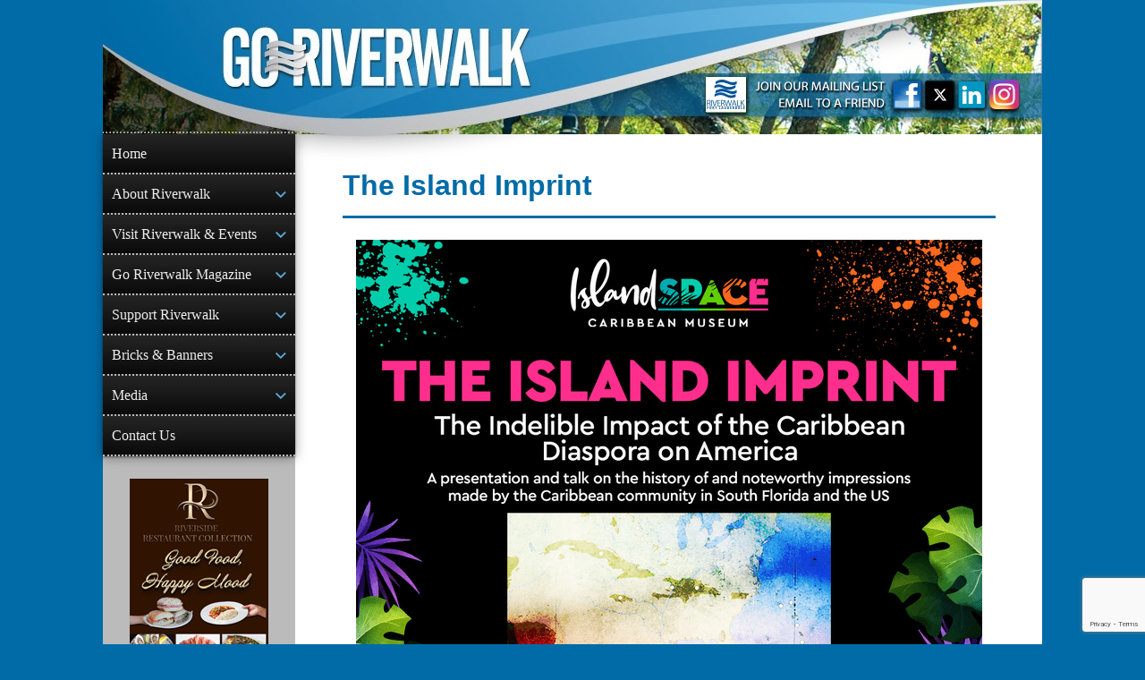

--- FILE ---
content_type: text/html; charset=UTF-8
request_url: https://www.goriverwalk.com/greater-fort-lauderdale-events/the-island-imprint
body_size: 19832
content:
<!DOCTYPE html>
<html lang="en-US" xmlns:og="http://opengraphprotocol.org/schema/">
<head>
<meta charset="UTF-8">
<meta name="viewport" content="width=device-width, initial-scale=1">
<link rel="profile" href="http://gmpg.org/xfn/11">
<link rel="pingback" href="https://www.goriverwalk.com/xmlrpc.php">
<meta name="google-site-verification" content="BZiyekq_dIsas11R38wYYwUVQ03bmNsp6NFMqZZLYWM" />
<meta name="google-site-verification" content="Ofiz6W_V5Im_tOoatojHGdObo9VGDS5qo4tVuxOLKLA" />
<!-- <link rel="icon" type="image/png" href="/favicon-32x32.png?v=2" sizes="32x32"> -->
<!-- <link rel="icon" type="image/png" href="/favicon-96x96.png?v=2" sizes="96x96"> -->
<!-- <link rel="icon" type="image/png" href="/favicon-16x16.png?v=2" sizes="16x16"> -->
<!-- <link rel="shortcut icon" href="/favicon.ico?v=2"> -->
<!-- <meta name="theme-color" content="#ffffff"> -->

<!-- Manifest added by SuperPWA - Progressive Web Apps Plugin For WordPress -->
<link rel="manifest" href="/superpwa-manifest.json">
<meta name="theme-color" content="#016ba7">
<meta name="mobile-web-app-capable" content="yes">
<meta name="apple-touch-fullscreen" content="yes">
<meta name="apple-mobile-web-app-title" content="Riverwalk Fort Lauderdale">
<meta name="application-name" content="Riverwalk Fort Lauderdale">
<meta name="apple-mobile-web-app-capable" content="yes">
<meta name="apple-mobile-web-app-status-bar-style" content="default">
<link rel="apple-touch-icon"  href="https://www.goriverwalk.com/wp-content/uploads/2019/01/goriverwalk_pwa_logo_192x192.png">
<link rel="apple-touch-icon" sizes="192x192" href="https://www.goriverwalk.com/wp-content/uploads/2019/01/goriverwalk_pwa_logo_192x192.png">
<!-- / SuperPWA.com -->
<meta name='robots' content='index, follow, max-image-preview:large, max-snippet:-1, max-video-preview:-1' />
	<style>img:is([sizes="auto" i], [sizes^="auto," i]) { contain-intrinsic-size: 3000px 1500px }</style>
	<script>window._wca = window._wca || [];</script>

	<!-- This site is optimized with the Yoast SEO plugin v26.6 - https://yoast.com/wordpress/plugins/seo/ -->
	<title>The Island Imprint - Riverwalk Fort Lauderdale</title>
	<meta name="description" content="Panel discussion featuring Caribbean consulate representatives on the history and impressions made by the Caribbean community in South Florida and the US." />
	<link rel="canonical" href="https://www.goriverwalk.com/greater-fort-lauderdale-events/the-island-imprint" />
	<meta property="og:locale" content="en_US" />
	<meta property="og:type" content="article" />
	<meta property="og:title" content="The Island Imprint - Riverwalk Fort Lauderdale" />
	<meta property="og:description" content="Panel discussion featuring Caribbean consulate representatives on the history and impressions made by the Caribbean community in South Florida and the US." />
	<meta property="og:url" content="https://www.goriverwalk.com/greater-fort-lauderdale-events/the-island-imprint" />
	<meta property="og:site_name" content="Riverwalk Fort Lauderdale" />
	<meta property="article:publisher" content="https://www.facebook.com/RiverwalkFTL" />
	<meta property="og:image" content="https://www.goriverwalk.com/wp-content/uploads/2023/05/Island-Imprint-2-1.png" />
	<meta property="og:image:width" content="700" />
	<meta property="og:image:height" content="700" />
	<meta property="og:image:type" content="image/png" />
	<meta name="twitter:card" content="summary_large_image" />
	<meta name="twitter:site" content="@RiverwalkFTL" />
	<meta name="twitter:label1" content="Est. reading time" />
	<meta name="twitter:data1" content="1 minute" />
	<script type="application/ld+json" class="yoast-schema-graph">{"@context":"https://schema.org","@graph":[{"@type":"WebPage","@id":"https://www.goriverwalk.com/greater-fort-lauderdale-events/the-island-imprint","url":"https://www.goriverwalk.com/greater-fort-lauderdale-events/the-island-imprint","name":"The Island Imprint - Riverwalk Fort Lauderdale","isPartOf":{"@id":"https://www.goriverwalk.com/#website"},"primaryImageOfPage":{"@id":"https://www.goriverwalk.com/greater-fort-lauderdale-events/the-island-imprint#primaryimage"},"image":{"@id":"https://www.goriverwalk.com/greater-fort-lauderdale-events/the-island-imprint#primaryimage"},"thumbnailUrl":"https://www.goriverwalk.com/wp-content/uploads/2023/05/Island-Imprint-2-1.png","datePublished":"2023-05-30T13:46:08+00:00","description":"Panel discussion featuring Caribbean consulate representatives on the history and impressions made by the Caribbean community in South Florida and the US.","breadcrumb":{"@id":"https://www.goriverwalk.com/greater-fort-lauderdale-events/the-island-imprint#breadcrumb"},"inLanguage":"en-US","potentialAction":[{"@type":"ReadAction","target":["https://www.goriverwalk.com/greater-fort-lauderdale-events/the-island-imprint"]}]},{"@type":"ImageObject","inLanguage":"en-US","@id":"https://www.goriverwalk.com/greater-fort-lauderdale-events/the-island-imprint#primaryimage","url":"https://www.goriverwalk.com/wp-content/uploads/2023/05/Island-Imprint-2-1.png","contentUrl":"https://www.goriverwalk.com/wp-content/uploads/2023/05/Island-Imprint-2-1.png","width":700,"height":700},{"@type":"BreadcrumbList","@id":"https://www.goriverwalk.com/greater-fort-lauderdale-events/the-island-imprint#breadcrumb","itemListElement":[{"@type":"ListItem","position":1,"name":"Home","item":"https://www.goriverwalk.com/"},{"@type":"ListItem","position":2,"name":"Events","item":"https://www.goriverwalk.com/events/greater-fort-lauderdale-event-calendar"},{"@type":"ListItem","position":3,"name":"The Island Imprint"}]},{"@type":"WebSite","@id":"https://www.goriverwalk.com/#website","url":"https://www.goriverwalk.com/","name":"Riverwalk Fort Lauderdale","description":"INFORMATION ◆ EVENTS ◆ ADVOCACY","publisher":{"@id":"https://www.goriverwalk.com/#organization"},"potentialAction":[{"@type":"SearchAction","target":{"@type":"EntryPoint","urlTemplate":"https://www.goriverwalk.com/?s={search_term_string}"},"query-input":{"@type":"PropertyValueSpecification","valueRequired":true,"valueName":"search_term_string"}}],"inLanguage":"en-US"},{"@type":"Organization","@id":"https://www.goriverwalk.com/#organization","name":"Riverwalk Fort Lauderdale","url":"https://www.goriverwalk.com/","logo":{"@type":"ImageObject","inLanguage":"en-US","@id":"https://www.goriverwalk.com/#/schema/logo/image/","url":"https://www.goriverwalk.com/wp-content/uploads/2021/08/riverwalk_logo_860x860.jpg","contentUrl":"https://www.goriverwalk.com/wp-content/uploads/2021/08/riverwalk_logo_860x860.jpg","width":860,"height":860,"caption":"Riverwalk Fort Lauderdale"},"image":{"@id":"https://www.goriverwalk.com/#/schema/logo/image/"},"sameAs":["https://www.facebook.com/RiverwalkFTL","https://x.com/RiverwalkFTL","https://www.instagram.com/RiverwalkFTL/","https://www.linkedin.com/company/riverwalkftl"]}]}</script>
	<!-- / Yoast SEO plugin. -->


<link rel='dns-prefetch' href='//cdnjs.cloudflare.com' />
<link rel='dns-prefetch' href='//stats.wp.com' />
<link rel='dns-prefetch' href='//use.fontawesome.com' />
<link rel='dns-prefetch' href='//fonts.googleapis.com' />
<link rel="alternate" type="application/rss+xml" title="Riverwalk Fort Lauderdale &raquo; Feed" href="https://www.goriverwalk.com/feed" />
<link rel="alternate" type="application/rss+xml" title="Riverwalk Fort Lauderdale &raquo; Comments Feed" href="https://www.goriverwalk.com/comments/feed" />
<script type="text/javascript">
/* <![CDATA[ */
window._wpemojiSettings = {"baseUrl":"https:\/\/s.w.org\/images\/core\/emoji\/16.0.1\/72x72\/","ext":".png","svgUrl":"https:\/\/s.w.org\/images\/core\/emoji\/16.0.1\/svg\/","svgExt":".svg","source":{"concatemoji":"https:\/\/www.goriverwalk.com\/wp-includes\/js\/wp-emoji-release.min.js?ver=6.8.3"}};
/*! This file is auto-generated */
!function(s,n){var o,i,e;function c(e){try{var t={supportTests:e,timestamp:(new Date).valueOf()};sessionStorage.setItem(o,JSON.stringify(t))}catch(e){}}function p(e,t,n){e.clearRect(0,0,e.canvas.width,e.canvas.height),e.fillText(t,0,0);var t=new Uint32Array(e.getImageData(0,0,e.canvas.width,e.canvas.height).data),a=(e.clearRect(0,0,e.canvas.width,e.canvas.height),e.fillText(n,0,0),new Uint32Array(e.getImageData(0,0,e.canvas.width,e.canvas.height).data));return t.every(function(e,t){return e===a[t]})}function u(e,t){e.clearRect(0,0,e.canvas.width,e.canvas.height),e.fillText(t,0,0);for(var n=e.getImageData(16,16,1,1),a=0;a<n.data.length;a++)if(0!==n.data[a])return!1;return!0}function f(e,t,n,a){switch(t){case"flag":return n(e,"\ud83c\udff3\ufe0f\u200d\u26a7\ufe0f","\ud83c\udff3\ufe0f\u200b\u26a7\ufe0f")?!1:!n(e,"\ud83c\udde8\ud83c\uddf6","\ud83c\udde8\u200b\ud83c\uddf6")&&!n(e,"\ud83c\udff4\udb40\udc67\udb40\udc62\udb40\udc65\udb40\udc6e\udb40\udc67\udb40\udc7f","\ud83c\udff4\u200b\udb40\udc67\u200b\udb40\udc62\u200b\udb40\udc65\u200b\udb40\udc6e\u200b\udb40\udc67\u200b\udb40\udc7f");case"emoji":return!a(e,"\ud83e\udedf")}return!1}function g(e,t,n,a){var r="undefined"!=typeof WorkerGlobalScope&&self instanceof WorkerGlobalScope?new OffscreenCanvas(300,150):s.createElement("canvas"),o=r.getContext("2d",{willReadFrequently:!0}),i=(o.textBaseline="top",o.font="600 32px Arial",{});return e.forEach(function(e){i[e]=t(o,e,n,a)}),i}function t(e){var t=s.createElement("script");t.src=e,t.defer=!0,s.head.appendChild(t)}"undefined"!=typeof Promise&&(o="wpEmojiSettingsSupports",i=["flag","emoji"],n.supports={everything:!0,everythingExceptFlag:!0},e=new Promise(function(e){s.addEventListener("DOMContentLoaded",e,{once:!0})}),new Promise(function(t){var n=function(){try{var e=JSON.parse(sessionStorage.getItem(o));if("object"==typeof e&&"number"==typeof e.timestamp&&(new Date).valueOf()<e.timestamp+604800&&"object"==typeof e.supportTests)return e.supportTests}catch(e){}return null}();if(!n){if("undefined"!=typeof Worker&&"undefined"!=typeof OffscreenCanvas&&"undefined"!=typeof URL&&URL.createObjectURL&&"undefined"!=typeof Blob)try{var e="postMessage("+g.toString()+"("+[JSON.stringify(i),f.toString(),p.toString(),u.toString()].join(",")+"));",a=new Blob([e],{type:"text/javascript"}),r=new Worker(URL.createObjectURL(a),{name:"wpTestEmojiSupports"});return void(r.onmessage=function(e){c(n=e.data),r.terminate(),t(n)})}catch(e){}c(n=g(i,f,p,u))}t(n)}).then(function(e){for(var t in e)n.supports[t]=e[t],n.supports.everything=n.supports.everything&&n.supports[t],"flag"!==t&&(n.supports.everythingExceptFlag=n.supports.everythingExceptFlag&&n.supports[t]);n.supports.everythingExceptFlag=n.supports.everythingExceptFlag&&!n.supports.flag,n.DOMReady=!1,n.readyCallback=function(){n.DOMReady=!0}}).then(function(){return e}).then(function(){var e;n.supports.everything||(n.readyCallback(),(e=n.source||{}).concatemoji?t(e.concatemoji):e.wpemoji&&e.twemoji&&(t(e.twemoji),t(e.wpemoji)))}))}((window,document),window._wpemojiSettings);
/* ]]> */
</script>
<!-- www.goriverwalk.com is managing ads with Advanced Ads 2.0.16 – https://wpadvancedads.com/ --><script id="goriverwalk-ads-ready">
			window.advanced_ads_ready=function(e,a){a=a||"complete";var d=function(e){return"interactive"===a?"loading"!==e:"complete"===e};d(document.readyState)?e():document.addEventListener("readystatechange",(function(a){d(a.target.readyState)&&e()}),{once:"interactive"===a})},window.advanced_ads_ready_queue=window.advanced_ads_ready_queue||[];		</script>
		<style id='wp-emoji-styles-inline-css' type='text/css'>

	img.wp-smiley, img.emoji {
		display: inline !important;
		border: none !important;
		box-shadow: none !important;
		height: 1em !important;
		width: 1em !important;
		margin: 0 0.07em !important;
		vertical-align: -0.1em !important;
		background: none !important;
		padding: 0 !important;
	}
</style>
<link rel='stylesheet' id='wp-block-library-css' href='https://www.goriverwalk.com/wp-includes/css/dist/block-library/style.min.css?ver=6.8.3' type='text/css' media='all' />
<style id='classic-theme-styles-inline-css' type='text/css'>
/*! This file is auto-generated */
.wp-block-button__link{color:#fff;background-color:#32373c;border-radius:9999px;box-shadow:none;text-decoration:none;padding:calc(.667em + 2px) calc(1.333em + 2px);font-size:1.125em}.wp-block-file__button{background:#32373c;color:#fff;text-decoration:none}
</style>
<link rel='stylesheet' id='mediaelement-css' href='https://www.goriverwalk.com/wp-includes/js/mediaelement/mediaelementplayer-legacy.min.css?ver=4.2.17' type='text/css' media='all' />
<link rel='stylesheet' id='wp-mediaelement-css' href='https://www.goriverwalk.com/wp-includes/js/mediaelement/wp-mediaelement.min.css?ver=6.8.3' type='text/css' media='all' />
<style id='jetpack-sharing-buttons-style-inline-css' type='text/css'>
.jetpack-sharing-buttons__services-list{display:flex;flex-direction:row;flex-wrap:wrap;gap:0;list-style-type:none;margin:5px;padding:0}.jetpack-sharing-buttons__services-list.has-small-icon-size{font-size:12px}.jetpack-sharing-buttons__services-list.has-normal-icon-size{font-size:16px}.jetpack-sharing-buttons__services-list.has-large-icon-size{font-size:24px}.jetpack-sharing-buttons__services-list.has-huge-icon-size{font-size:36px}@media print{.jetpack-sharing-buttons__services-list{display:none!important}}.editor-styles-wrapper .wp-block-jetpack-sharing-buttons{gap:0;padding-inline-start:0}ul.jetpack-sharing-buttons__services-list.has-background{padding:1.25em 2.375em}
</style>
<style id='global-styles-inline-css' type='text/css'>
:root{--wp--preset--aspect-ratio--square: 1;--wp--preset--aspect-ratio--4-3: 4/3;--wp--preset--aspect-ratio--3-4: 3/4;--wp--preset--aspect-ratio--3-2: 3/2;--wp--preset--aspect-ratio--2-3: 2/3;--wp--preset--aspect-ratio--16-9: 16/9;--wp--preset--aspect-ratio--9-16: 9/16;--wp--preset--color--black: #000000;--wp--preset--color--cyan-bluish-gray: #abb8c3;--wp--preset--color--white: #ffffff;--wp--preset--color--pale-pink: #f78da7;--wp--preset--color--vivid-red: #cf2e2e;--wp--preset--color--luminous-vivid-orange: #ff6900;--wp--preset--color--luminous-vivid-amber: #fcb900;--wp--preset--color--light-green-cyan: #7bdcb5;--wp--preset--color--vivid-green-cyan: #00d084;--wp--preset--color--pale-cyan-blue: #8ed1fc;--wp--preset--color--vivid-cyan-blue: #0693e3;--wp--preset--color--vivid-purple: #9b51e0;--wp--preset--gradient--vivid-cyan-blue-to-vivid-purple: linear-gradient(135deg,rgba(6,147,227,1) 0%,rgb(155,81,224) 100%);--wp--preset--gradient--light-green-cyan-to-vivid-green-cyan: linear-gradient(135deg,rgb(122,220,180) 0%,rgb(0,208,130) 100%);--wp--preset--gradient--luminous-vivid-amber-to-luminous-vivid-orange: linear-gradient(135deg,rgba(252,185,0,1) 0%,rgba(255,105,0,1) 100%);--wp--preset--gradient--luminous-vivid-orange-to-vivid-red: linear-gradient(135deg,rgba(255,105,0,1) 0%,rgb(207,46,46) 100%);--wp--preset--gradient--very-light-gray-to-cyan-bluish-gray: linear-gradient(135deg,rgb(238,238,238) 0%,rgb(169,184,195) 100%);--wp--preset--gradient--cool-to-warm-spectrum: linear-gradient(135deg,rgb(74,234,220) 0%,rgb(151,120,209) 20%,rgb(207,42,186) 40%,rgb(238,44,130) 60%,rgb(251,105,98) 80%,rgb(254,248,76) 100%);--wp--preset--gradient--blush-light-purple: linear-gradient(135deg,rgb(255,206,236) 0%,rgb(152,150,240) 100%);--wp--preset--gradient--blush-bordeaux: linear-gradient(135deg,rgb(254,205,165) 0%,rgb(254,45,45) 50%,rgb(107,0,62) 100%);--wp--preset--gradient--luminous-dusk: linear-gradient(135deg,rgb(255,203,112) 0%,rgb(199,81,192) 50%,rgb(65,88,208) 100%);--wp--preset--gradient--pale-ocean: linear-gradient(135deg,rgb(255,245,203) 0%,rgb(182,227,212) 50%,rgb(51,167,181) 100%);--wp--preset--gradient--electric-grass: linear-gradient(135deg,rgb(202,248,128) 0%,rgb(113,206,126) 100%);--wp--preset--gradient--midnight: linear-gradient(135deg,rgb(2,3,129) 0%,rgb(40,116,252) 100%);--wp--preset--font-size--small: 13px;--wp--preset--font-size--medium: 20px;--wp--preset--font-size--large: 36px;--wp--preset--font-size--x-large: 42px;--wp--preset--spacing--20: 0.44rem;--wp--preset--spacing--30: 0.67rem;--wp--preset--spacing--40: 1rem;--wp--preset--spacing--50: 1.5rem;--wp--preset--spacing--60: 2.25rem;--wp--preset--spacing--70: 3.38rem;--wp--preset--spacing--80: 5.06rem;--wp--preset--shadow--natural: 6px 6px 9px rgba(0, 0, 0, 0.2);--wp--preset--shadow--deep: 12px 12px 50px rgba(0, 0, 0, 0.4);--wp--preset--shadow--sharp: 6px 6px 0px rgba(0, 0, 0, 0.2);--wp--preset--shadow--outlined: 6px 6px 0px -3px rgba(255, 255, 255, 1), 6px 6px rgba(0, 0, 0, 1);--wp--preset--shadow--crisp: 6px 6px 0px rgba(0, 0, 0, 1);}:where(.is-layout-flex){gap: 0.5em;}:where(.is-layout-grid){gap: 0.5em;}body .is-layout-flex{display: flex;}.is-layout-flex{flex-wrap: wrap;align-items: center;}.is-layout-flex > :is(*, div){margin: 0;}body .is-layout-grid{display: grid;}.is-layout-grid > :is(*, div){margin: 0;}:where(.wp-block-columns.is-layout-flex){gap: 2em;}:where(.wp-block-columns.is-layout-grid){gap: 2em;}:where(.wp-block-post-template.is-layout-flex){gap: 1.25em;}:where(.wp-block-post-template.is-layout-grid){gap: 1.25em;}.has-black-color{color: var(--wp--preset--color--black) !important;}.has-cyan-bluish-gray-color{color: var(--wp--preset--color--cyan-bluish-gray) !important;}.has-white-color{color: var(--wp--preset--color--white) !important;}.has-pale-pink-color{color: var(--wp--preset--color--pale-pink) !important;}.has-vivid-red-color{color: var(--wp--preset--color--vivid-red) !important;}.has-luminous-vivid-orange-color{color: var(--wp--preset--color--luminous-vivid-orange) !important;}.has-luminous-vivid-amber-color{color: var(--wp--preset--color--luminous-vivid-amber) !important;}.has-light-green-cyan-color{color: var(--wp--preset--color--light-green-cyan) !important;}.has-vivid-green-cyan-color{color: var(--wp--preset--color--vivid-green-cyan) !important;}.has-pale-cyan-blue-color{color: var(--wp--preset--color--pale-cyan-blue) !important;}.has-vivid-cyan-blue-color{color: var(--wp--preset--color--vivid-cyan-blue) !important;}.has-vivid-purple-color{color: var(--wp--preset--color--vivid-purple) !important;}.has-black-background-color{background-color: var(--wp--preset--color--black) !important;}.has-cyan-bluish-gray-background-color{background-color: var(--wp--preset--color--cyan-bluish-gray) !important;}.has-white-background-color{background-color: var(--wp--preset--color--white) !important;}.has-pale-pink-background-color{background-color: var(--wp--preset--color--pale-pink) !important;}.has-vivid-red-background-color{background-color: var(--wp--preset--color--vivid-red) !important;}.has-luminous-vivid-orange-background-color{background-color: var(--wp--preset--color--luminous-vivid-orange) !important;}.has-luminous-vivid-amber-background-color{background-color: var(--wp--preset--color--luminous-vivid-amber) !important;}.has-light-green-cyan-background-color{background-color: var(--wp--preset--color--light-green-cyan) !important;}.has-vivid-green-cyan-background-color{background-color: var(--wp--preset--color--vivid-green-cyan) !important;}.has-pale-cyan-blue-background-color{background-color: var(--wp--preset--color--pale-cyan-blue) !important;}.has-vivid-cyan-blue-background-color{background-color: var(--wp--preset--color--vivid-cyan-blue) !important;}.has-vivid-purple-background-color{background-color: var(--wp--preset--color--vivid-purple) !important;}.has-black-border-color{border-color: var(--wp--preset--color--black) !important;}.has-cyan-bluish-gray-border-color{border-color: var(--wp--preset--color--cyan-bluish-gray) !important;}.has-white-border-color{border-color: var(--wp--preset--color--white) !important;}.has-pale-pink-border-color{border-color: var(--wp--preset--color--pale-pink) !important;}.has-vivid-red-border-color{border-color: var(--wp--preset--color--vivid-red) !important;}.has-luminous-vivid-orange-border-color{border-color: var(--wp--preset--color--luminous-vivid-orange) !important;}.has-luminous-vivid-amber-border-color{border-color: var(--wp--preset--color--luminous-vivid-amber) !important;}.has-light-green-cyan-border-color{border-color: var(--wp--preset--color--light-green-cyan) !important;}.has-vivid-green-cyan-border-color{border-color: var(--wp--preset--color--vivid-green-cyan) !important;}.has-pale-cyan-blue-border-color{border-color: var(--wp--preset--color--pale-cyan-blue) !important;}.has-vivid-cyan-blue-border-color{border-color: var(--wp--preset--color--vivid-cyan-blue) !important;}.has-vivid-purple-border-color{border-color: var(--wp--preset--color--vivid-purple) !important;}.has-vivid-cyan-blue-to-vivid-purple-gradient-background{background: var(--wp--preset--gradient--vivid-cyan-blue-to-vivid-purple) !important;}.has-light-green-cyan-to-vivid-green-cyan-gradient-background{background: var(--wp--preset--gradient--light-green-cyan-to-vivid-green-cyan) !important;}.has-luminous-vivid-amber-to-luminous-vivid-orange-gradient-background{background: var(--wp--preset--gradient--luminous-vivid-amber-to-luminous-vivid-orange) !important;}.has-luminous-vivid-orange-to-vivid-red-gradient-background{background: var(--wp--preset--gradient--luminous-vivid-orange-to-vivid-red) !important;}.has-very-light-gray-to-cyan-bluish-gray-gradient-background{background: var(--wp--preset--gradient--very-light-gray-to-cyan-bluish-gray) !important;}.has-cool-to-warm-spectrum-gradient-background{background: var(--wp--preset--gradient--cool-to-warm-spectrum) !important;}.has-blush-light-purple-gradient-background{background: var(--wp--preset--gradient--blush-light-purple) !important;}.has-blush-bordeaux-gradient-background{background: var(--wp--preset--gradient--blush-bordeaux) !important;}.has-luminous-dusk-gradient-background{background: var(--wp--preset--gradient--luminous-dusk) !important;}.has-pale-ocean-gradient-background{background: var(--wp--preset--gradient--pale-ocean) !important;}.has-electric-grass-gradient-background{background: var(--wp--preset--gradient--electric-grass) !important;}.has-midnight-gradient-background{background: var(--wp--preset--gradient--midnight) !important;}.has-small-font-size{font-size: var(--wp--preset--font-size--small) !important;}.has-medium-font-size{font-size: var(--wp--preset--font-size--medium) !important;}.has-large-font-size{font-size: var(--wp--preset--font-size--large) !important;}.has-x-large-font-size{font-size: var(--wp--preset--font-size--x-large) !important;}
:where(.wp-block-post-template.is-layout-flex){gap: 1.25em;}:where(.wp-block-post-template.is-layout-grid){gap: 1.25em;}
:where(.wp-block-columns.is-layout-flex){gap: 2em;}:where(.wp-block-columns.is-layout-grid){gap: 2em;}
:root :where(.wp-block-pullquote){font-size: 1.5em;line-height: 1.6;}
</style>
<link rel='stylesheet' id='contact-form-7-css' href='https://www.goriverwalk.com/wp-content/plugins/contact-form-7/includes/css/styles.css?ver=6.1.4' type='text/css' media='all' />
<link rel='stylesheet' id='events-manager-css' href='https://www.goriverwalk.com/wp-content/plugins/events-manager/includes/css/events-manager.min.css?ver=7.2.3.1' type='text/css' media='all' />
<link rel='stylesheet' id='font-awesome-css' href='https://use.fontawesome.com/releases/v5.5.0/css/all.css?ver=5.5.0' type='text/css' media='all' />
<link rel='stylesheet' id='polaroid_gallery_fancybox-css' href='https://www.goriverwalk.com/wp-content/plugins/polaroid-gallery/css/jquery.fancybox-2.1.4.min.css?ver=6.8.3' type='text/css' media='all' />
<link rel='stylesheet' id='polaroid_gallery_style-2.1-css' href='https://www.goriverwalk.com/wp-content/plugins/polaroid-gallery/css/polaroid_gallery.min.css?ver=6.8.3' type='text/css' media='all' />
<link rel='stylesheet' id='gocha-hand-css' href='//fonts.googleapis.com/css?family=Gochi+Hand&#038;ver=6.8.3' type='text/css' media='all' />
<!--[if lte IE 8]>
<link rel='stylesheet' id='polaroid_gallery_ie_style-2.1-css' href='https://www.goriverwalk.com/wp-content/plugins/polaroid-gallery/css/jquery.fancybox-old-ie.css?ver=6.8.3' type='text/css' media='all' />
<![endif]-->
<link rel='stylesheet' id='woocommerce-layout-css' href='https://www.goriverwalk.com/wp-content/plugins/woocommerce/assets/css/woocommerce-layout.css?ver=10.4.3' type='text/css' media='all' />
<style id='woocommerce-layout-inline-css' type='text/css'>

	.infinite-scroll .woocommerce-pagination {
		display: none;
	}
</style>
<link rel='stylesheet' id='woocommerce-smallscreen-css' href='https://www.goriverwalk.com/wp-content/plugins/woocommerce/assets/css/woocommerce-smallscreen.css?ver=10.4.3' type='text/css' media='only screen and (max-width: 768px)' />
<link rel='stylesheet' id='woocommerce-general-css' href='https://www.goriverwalk.com/wp-content/plugins/woocommerce/assets/css/woocommerce.css?ver=10.4.3' type='text/css' media='all' />
<style id='woocommerce-inline-inline-css' type='text/css'>
.woocommerce form .form-row .required { visibility: visible; }
</style>
<link rel='stylesheet' id='go-riverwalk-responsive-style-css' href='https://www.goriverwalk.com/wp-content/themes/go-riverwalk-responsive/style.css?ver=3.3' type='text/css' media='all' />
<link rel='stylesheet' id='genericons-css' href='https://www.goriverwalk.com/wp-content/plugins/jetpack/_inc/genericons/genericons/genericons.css?ver=3.1' type='text/css' media='all' />
<link rel='stylesheet' id='qbranchicons-css' href='https://www.goriverwalk.com/wp-content/themes/go-riverwalk-responsive/qbranchicons/style.css?ver=1.0' type='text/css' media='all' />
<link rel='stylesheet' id='sv-wc-payment-gateway-payment-form-v5_15_12-css' href='https://www.goriverwalk.com/wp-content/plugins/woocommerce-gateway-usa-epay/vendor/skyverge/wc-plugin-framework/woocommerce/payment-gateway/assets/css/frontend/sv-wc-payment-gateway-payment-form.min.css?ver=5.15.12' type='text/css' media='all' />
<script type="text/javascript" src="https://www.goriverwalk.com/wp-includes/js/jquery/jquery.min.js?ver=3.7.1" id="jquery-core-js"></script>
<script type="text/javascript" src="https://www.goriverwalk.com/wp-includes/js/jquery/jquery-migrate.min.js?ver=3.4.1" id="jquery-migrate-js"></script>
<script type="text/javascript" src="https://www.goriverwalk.com/wp-includes/js/jquery/ui/core.min.js?ver=1.13.3" id="jquery-ui-core-js"></script>
<script type="text/javascript" src="https://www.goriverwalk.com/wp-includes/js/jquery/ui/mouse.min.js?ver=1.13.3" id="jquery-ui-mouse-js"></script>
<script type="text/javascript" src="https://www.goriverwalk.com/wp-includes/js/jquery/ui/sortable.min.js?ver=1.13.3" id="jquery-ui-sortable-js"></script>
<script type="text/javascript" src="https://www.goriverwalk.com/wp-includes/js/jquery/ui/datepicker.min.js?ver=1.13.3" id="jquery-ui-datepicker-js"></script>
<script type="text/javascript" id="jquery-ui-datepicker-js-after">
/* <![CDATA[ */
jQuery(function(jQuery){jQuery.datepicker.setDefaults({"closeText":"Close","currentText":"Today","monthNames":["January","February","March","April","May","June","July","August","September","October","November","December"],"monthNamesShort":["Jan","Feb","Mar","Apr","May","Jun","Jul","Aug","Sep","Oct","Nov","Dec"],"nextText":"Next","prevText":"Previous","dayNames":["Sunday","Monday","Tuesday","Wednesday","Thursday","Friday","Saturday"],"dayNamesShort":["Sun","Mon","Tue","Wed","Thu","Fri","Sat"],"dayNamesMin":["S","M","T","W","T","F","S"],"dateFormat":"MM d, yy","firstDay":1,"isRTL":false});});
/* ]]> */
</script>
<script type="text/javascript" src="https://www.goriverwalk.com/wp-includes/js/jquery/ui/resizable.min.js?ver=1.13.3" id="jquery-ui-resizable-js"></script>
<script type="text/javascript" src="https://www.goriverwalk.com/wp-includes/js/jquery/ui/draggable.min.js?ver=1.13.3" id="jquery-ui-draggable-js"></script>
<script type="text/javascript" src="https://www.goriverwalk.com/wp-includes/js/jquery/ui/controlgroup.min.js?ver=1.13.3" id="jquery-ui-controlgroup-js"></script>
<script type="text/javascript" src="https://www.goriverwalk.com/wp-includes/js/jquery/ui/checkboxradio.min.js?ver=1.13.3" id="jquery-ui-checkboxradio-js"></script>
<script type="text/javascript" src="https://www.goriverwalk.com/wp-includes/js/jquery/ui/button.min.js?ver=1.13.3" id="jquery-ui-button-js"></script>
<script type="text/javascript" src="https://www.goriverwalk.com/wp-includes/js/jquery/ui/dialog.min.js?ver=1.13.3" id="jquery-ui-dialog-js"></script>
<script type="text/javascript" id="events-manager-js-extra">
/* <![CDATA[ */
var EM = {"ajaxurl":"https:\/\/www.goriverwalk.com\/wp-admin\/admin-ajax.php","locationajaxurl":"https:\/\/www.goriverwalk.com\/wp-admin\/admin-ajax.php?action=locations_search","firstDay":"1","locale":"en","dateFormat":"yy-mm-dd","ui_css":"https:\/\/www.goriverwalk.com\/wp-content\/plugins\/events-manager\/includes\/css\/jquery-ui\/build.min.css","show24hours":"0","is_ssl":"1","autocomplete_limit":"10","calendar":{"breakpoints":{"small":560,"medium":908,"large":false},"month_format":"M Y"},"phone":"","datepicker":{"format":"D, M d, Y"},"search":{"breakpoints":{"small":650,"medium":850,"full":false}},"url":"https:\/\/www.goriverwalk.com\/wp-content\/plugins\/events-manager","assets":{"input.em-uploader":{"js":{"em-uploader":{"url":"https:\/\/www.goriverwalk.com\/wp-content\/plugins\/events-manager\/includes\/js\/em-uploader.js?v=7.2.3.1","event":"em_uploader_ready","requires":"filepond"},"filepond-validate-size":"filepond\/plugins\/filepond-plugin-file-validate-size.js?v=7.2.3.1","filepond-validate-type":"filepond\/plugins\/filepond-plugin-file-validate-type.js?v=7.2.3.1","filepond-image-validate-size":"filepond\/plugins\/filepond-plugin-image-validate-size.js?v=7.2.3.1","filepond-exif-orientation":"filepond\/plugins\/filepond-plugin-image-exif-orientation.js?v=7.2.3.1","filepond-get-file":"filepond\/plugins\/filepond-plugin-get-file.js?v=7.2.3.1","filepond-plugin-image-overlay":"filepond\/plugins\/filepond-plugin-image-overlay.js?v=7.2.3.1","filepond-plugin-image-thumbnail":"filepond\/plugins\/filepond-plugin-image-thumbnail.js?v=7.2.3.1","filepond-plugin-pdf-preview-overlay":"filepond\/plugins\/filepond-plugin-pdf-preview-overlay.js?v=7.2.3.1","filepond-plugin-file-icon":"filepond\/plugins\/filepond-plugin-file-icon.js?v=7.2.3.1","filepond":{"url":"filepond\/filepond.js?v=7.2.3.1","locale":""}},"css":{"em-filepond":"filepond\/em-filepond.min.css?v=7.2.3.1","filepond-preview":"filepond\/plugins\/filepond-plugin-image-preview.min.css?v=7.2.3.1","filepond-plugin-image-overlay":"filepond\/plugins\/filepond-plugin-image-overlay.min.css?v=7.2.3.1","filepond-get-file":"filepond\/plugins\/filepond-plugin-get-file.min.css?v=7.2.3.1"}},".em-event-editor":{"js":{"event-editor":{"url":"https:\/\/www.goriverwalk.com\/wp-content\/plugins\/events-manager\/includes\/js\/events-manager-event-editor.js?v=7.2.3.1","event":"em_event_editor_ready"}},"css":{"event-editor":"https:\/\/www.goriverwalk.com\/wp-content\/plugins\/events-manager\/includes\/css\/events-manager-event-editor.min.css?v=7.2.3.1"}},".em-recurrence-sets, .em-timezone":{"js":{"luxon":{"url":"luxon\/luxon.js?v=7.2.3.1","event":"em_luxon_ready"}}},".em-booking-form, #em-booking-form, .em-booking-recurring, .em-event-booking-form":{"js":{"em-bookings":{"url":"https:\/\/www.goriverwalk.com\/wp-content\/plugins\/events-manager\/includes\/js\/bookingsform.js?v=7.2.3.1","event":"em_booking_form_js_loaded"}}},"#em-opt-archetypes":{"js":{"archetypes":"https:\/\/www.goriverwalk.com\/wp-content\/plugins\/events-manager\/includes\/js\/admin-archetype-editor.js?v=7.2.3.1","archetypes_ms":"https:\/\/www.goriverwalk.com\/wp-content\/plugins\/events-manager\/includes\/js\/admin-archetypes.js?v=7.2.3.1","qs":"qs\/qs.js?v=7.2.3.1"}}},"cached":"1","uploads":{"endpoint":"https:\/\/www.goriverwalk.com\/wp-json\/events-manager\/v1\/uploads","nonce":"a78afe6b72","delete_confirm":"Are you sure you want to delete this file? It will be deleted upon submission.","images":{"max_file_size":"","image_max_width":"700","image_max_height":"700","image_min_width":"50","image_min_height":"50"},"files":{"max_file_size":"","types":{"0":"image\/gif","1":"image\/jpeg","3":"image\/png"}}},"api_nonce":"577b5e488d","google_maps_api":"AIzaSyDeaiTELvmQwJj9zO0VZ4lU2CQCgauHo08","txt_search":"Search Events by Keyword...","txt_searching":"Searching...","txt_loading":"Loading..."};
/* ]]> */
</script>
<script type="text/javascript" src="https://www.goriverwalk.com/wp-content/plugins/events-manager/includes/js/events-manager.js?ver=7.2.3.1" id="events-manager-js"></script>
<script type="text/javascript" src="https://www.goriverwalk.com/wp-content/plugins/woocommerce/assets/js/jquery-blockui/jquery.blockUI.min.js?ver=2.7.0-wc.10.4.3" id="wc-jquery-blockui-js" defer="defer" data-wp-strategy="defer"></script>
<script type="text/javascript" id="wc-add-to-cart-js-extra">
/* <![CDATA[ */
var wc_add_to_cart_params = {"ajax_url":"\/wp-admin\/admin-ajax.php","wc_ajax_url":"\/?wc-ajax=%%endpoint%%","i18n_view_cart":"View cart","cart_url":"https:\/\/www.goriverwalk.com\/cart","is_cart":"","cart_redirect_after_add":"no"};
/* ]]> */
</script>
<script type="text/javascript" src="https://www.goriverwalk.com/wp-content/plugins/woocommerce/assets/js/frontend/add-to-cart.min.js?ver=10.4.3" id="wc-add-to-cart-js" defer="defer" data-wp-strategy="defer"></script>
<script type="text/javascript" src="https://www.goriverwalk.com/wp-content/plugins/woocommerce/assets/js/js-cookie/js.cookie.min.js?ver=2.1.4-wc.10.4.3" id="wc-js-cookie-js" defer="defer" data-wp-strategy="defer"></script>
<script type="text/javascript" id="woocommerce-js-extra">
/* <![CDATA[ */
var woocommerce_params = {"ajax_url":"\/wp-admin\/admin-ajax.php","wc_ajax_url":"\/?wc-ajax=%%endpoint%%","i18n_password_show":"Show password","i18n_password_hide":"Hide password"};
/* ]]> */
</script>
<script type="text/javascript" src="https://www.goriverwalk.com/wp-content/plugins/woocommerce/assets/js/frontend/woocommerce.min.js?ver=10.4.3" id="woocommerce-js" defer="defer" data-wp-strategy="defer"></script>
<script type="text/javascript" src="https://www.goriverwalk.com/wp-content/themes/go-riverwalk-responsive/js/jquery.bxslider/jquery.bxslider.min.js?ver=4.2.12" id="bxSlider-js"></script>
<script type="text/javascript" src="https://stats.wp.com/s-202604.js" id="woocommerce-analytics-js" defer="defer" data-wp-strategy="defer"></script>
<link rel="https://api.w.org/" href="https://www.goriverwalk.com/wp-json/" /><link rel="EditURI" type="application/rsd+xml" title="RSD" href="https://www.goriverwalk.com/xmlrpc.php?rsd" />
<meta name="generator" content="WordPress 6.8.3" />
<meta name="generator" content="WooCommerce 10.4.3" />
<link rel='shortlink' href='https://www.goriverwalk.com/?p=46772' />
<link rel="alternate" title="oEmbed (JSON)" type="application/json+oembed" href="https://www.goriverwalk.com/wp-json/oembed/1.0/embed?url=https%3A%2F%2Fwww.goriverwalk.com%2Fgreater-fort-lauderdale-events%2Fthe-island-imprint" />
<link rel="alternate" title="oEmbed (XML)" type="text/xml+oembed" href="https://www.goriverwalk.com/wp-json/oembed/1.0/embed?url=https%3A%2F%2Fwww.goriverwalk.com%2Fgreater-fort-lauderdale-events%2Fthe-island-imprint&#038;format=xml" />
	<style>img#wpstats{display:none}</style>
			<noscript><style>.woocommerce-product-gallery{ opacity: 1 !important; }</style></noscript>
	<link rel="icon" href="https://www.goriverwalk.com/wp-content/uploads/2026/01/cropped-Riverwalk_Waves_Logo_1000-32x32.webp" sizes="32x32" />
<link rel="icon" href="https://www.goriverwalk.com/wp-content/uploads/2026/01/cropped-Riverwalk_Waves_Logo_1000-192x192.webp" sizes="192x192" />
<meta name="msapplication-TileImage" content="https://www.goriverwalk.com/wp-content/uploads/2026/01/cropped-Riverwalk_Waves_Logo_1000-270x270.webp" />

<script>

function hoverTest() {	
	jQuery( document ).one( 'mousemove.hoverTest', function() {
		//jQuery( "body" ).addClass( "hover" );
		jQuery( document ).off( 'touchstart.hoverTest' );
//console.log('mousemove is triggered');
//alert('There is a mouse.');
	});	
	jQuery( document ).one( 'touchstart.hoverTest', function( e ) {
		//jQuery( document ).unbind( 'mousemove.hoverTest' );
		jQuery( "body" ).removeClass( "hover" );
		jQuery( "#site-navigation" ).addClass( "touch" );
		jQuery( document ).off( 'mousemove.hoverTest' );
		mobileMenu();
	});
}
	
function mobileMenuBreakpoint() {
	return 850;
}

function getAdminBarHeight() {
	'use strict';
	var isLoggedIn = jQuery( 'body' ).hasClass( 'logged-in' );
//console.log('isLoggedIn = ' + isLoggedIn);
	var windowWidth = jQuery( window ).width();
	var wpAdminBar = 0;
	if ( isLoggedIn ) {
		wpAdminBar = ( windowWidth < 783 ) ? 46 : 32;
	}
//console.log('wpAdminBar = '+wpAdminBar);
	return wpAdminBar;
}

function adjustLayout() {
	'use strict';
	var menuTop = getAdminBarHeight();
	var windowWidth = jQuery( window ).width();
	var menuToggleSpacing = ( windowWidth >= 460 ) ? 20 : 10;
	var breakpoint = mobileMenuBreakpoint();
	if ( 0 !== menuTop ) {
		jQuery( ".menu-toggle" ).css( { "top": menuTop + menuToggleSpacing + "px",
									    "right": menuToggleSpacing + "px" } );
	}
	if ( windowWidth >= breakpoint ) {
		jQuery( "#secondary" ).css( { "position": '',
									  "top": '',
									  "left": '',
									  "opacity": ''
									} );
	}
}

function adsCarousel() {
	jQuery('.goriverwalk-ads-widget').bxSlider({
		touchEnabled: false,
		preloadImages: 'all',
		mode: 'vertical',
		autoDirection: 'prev',
		slideWidth: 165,
		slideMargin: 0,
		minSlides: 8,
		controls: false,
		pager: false,
		auto: true,
		autoHover: true,
		speed: 2000,
		pause: 10000,
		autoDelay: 10000
	});	
}

function adsInNewWindow() {
	jQuery( '.goriverwalk-ads-widget a' ).attr( "target", "_blank" );	
}

function mobileMenu( toggleState ) {
	'use strict';
	var windowTop = jQuery( document ).scrollTop();
	var menuTop = getAdminBarHeight();
	var sidebar = jQuery( "#secondary" );
	var siteNavigation = jQuery( "#site-navigation.touch" );
	
	function cleanSlate() {
		jQuery( "#site-navigation .visible-sub-menu-trigger, #site-navigation .visible, #site-navigation .li-hover" ).removeClass( "visible-sub-menu-trigger visible li-hover" );
//console.log('cleanSlate triggered');	
	}
	
	cleanSlate();

	//if ( jQuery( siteNavigation ).hasClass( "toggled" ) ) {
//console.log(typeof toggleState);
	if ( 'on' === toggleState ) {
		jQuery( sidebar ).css( { "position": "absolute",
								 "top": windowTop + menuTop + 'px'
										} );
		jQuery( sidebar ).velocity({
									left: 0,
									opacity: .95
								   }, 100 );
//console.log('Returning from on');
		//return;
	}
	if ( 'off' === toggleState ) {
		jQuery( sidebar ).velocity({
									left: "-100%",
									opacity: 0
								   }, 100, function() {
														cleanSlate();
														jQuery( document ).off( 'click.mobileMenu' );
													  }
								  );
		jQuery( siteNavigation ).off( 'click.mobileMenu' );
		jQuery( document ).off( 'click.mobileMenu' );
		//return;
	}
	
	jQuery( siteNavigation ).on( 'click.mobileMenu', ".menu-item-has-children > a", function( event ) {
	//jQuery( '#site-navigation.toggled .menu-item-has-children > a' ).click( function( event ) {
//console.log('clicked');
		if ( ! jQuery( this ).hasClass( "visible-sub-menu-trigger" ) ) {
			event.preventDefault();
			if ( ! jQuery( this ).parents().hasClass( "visible" ) ) {
				cleanSlate();
//console.log('does not have class .visible');
			}
			jQuery( this ).addClass( "visible-sub-menu-trigger" );
			jQuery( this ).parent().addClass( "li-hover" );
			jQuery( this ).next( 'ul' ).velocity({
					left: "1em",
					opacity: 1
				}, 100, function() { jQuery( this ).addClass( "visible" );
									 jQuery( this ).css( { "left": "",
															"opacity": ""
														  } );
									}
			);
			return;
		}				
	});
	
	jQuery( document ).on( 'click.mobileMenu', function ( event ) {
		if ( jQuery( event.target ).closest( "#site-navigation" ).length === 0 ) {
			cleanSlate();
//console.log('click off siteNavigation');
//console.log(event.target);
		}
	});
}

//function newImage(arg) {
//	if (document.images) {
//		rslt = new Image();
//		rslt.src = arg;
//		return rslt;
//	}
//}

//function changeImagesArray(array) {
//	if (preloadFlag == true) {
//		var d = document; var img;
//		for (var i=0; i<array.length; i+=2) {
//			img = null; var n = array[i];
//			if (d.images) {img = d.images[n];}
//			if (!img && d.getElementById) {img = d.getElementById(n);}
//			if (img) {img.src = array[i+1];}
//		}
//	}
//}

//function changeImages() {
//	changeImagesArray(changeImages.arguments);
//}


//var preloadFlag = false;
//function preloadImages() {
//	if (document.images) {
//		pre_ = newImage('(EmptyReference!)');
//		preloadFlag = true;
//	}
//}
	
jQuery( document ).ready( function () {
	hoverTest();
	adjustLayout();
	adsCarousel();
	adsInNewWindow();
	//mobileMenu();
	jQuery( function() {
		FastClick.attach( document.body );
	});
	jQuery( window ).resize( function() {
		adjustLayout();
		//mobileMenu();
	});
});

</script>

<!-- Facebook Pixel Code -->
<script>
!function(f,b,e,v,n,t,s)
{if(f.fbq)return;n=f.fbq=function(){n.callMethod?
n.callMethod.apply(n,arguments):n.queue.push(arguments)};
if(!f._fbq)f._fbq=n;n.push=n;n.loaded=!0;n.version='2.0';
n.queue=[];t=b.createElement(e);t.async=!0;
t.src=v;s=b.getElementsByTagName(e)[0];
s.parentNode.insertBefore(t,s)}(window,document,'script',
'https://connect.facebook.net/en_US/fbevents.js');
 fbq('init', '879999259417868'); 
fbq('track', 'PageView');
</script>
<noscript>
 <img height="1" width="1" 
src="https://www.facebook.com/tr?id=879999259417868&ev=PageView
&noscript=1"/>
</noscript>
<!-- End Facebook Pixel Code -->

</head>

<body class="wp-singular event-template-default single single-event postid-46772 wp-theme-go-riverwalk-responsive hover theme-go-riverwalk-responsive woocommerce-no-js group-blog">

<div id="page" class="hfeed site">
	<a class="skip-link screen-reader-text" href="#content">Skip to content</a>

	<header id="masthead" class="site-header" role="banner">
		<div id="header-links__mailing-list" class="header-links"><a href="http://www.goriverwalk.com/join-our-mailing-list/"><img src="/wp-content/themes/go-riverwalk-responsive/images/header_03.jpg" width="154" height="23" alt="" border="0"></a></div>
		<div id="header-links__facebook" class="header-links"><a href="https://www.facebook.com/RiverwalkFTL" target="_blank"><img src="/wp-content/themes/go-riverwalk-responsive/images/header_04.jpg" width="40" height="48" alt="" border="0"></a></div>
		<div id="header-links__twitter" class="header-links"><a href="https://twitter.com/RiverwalkFTL" target="_blank"><img src="/wp-content/themes/go-riverwalk-responsive/images/header_05.jpg" width="36" height="48" alt="" border="0"></a></div>
		<div id="header-links__linkedin" class="header-links"><a href="https://www.linkedin.com/company/riverwalk-trust" target="_blank"><img src="/wp-content/themes/go-riverwalk-responsive/images/header_06.jpg" width="36" height="48" alt="" border="0"></a></div>
		<div id="header-links__pinterest" class="header-links"><a href="https://www.instagram.com/RiverwalkFTL/" target="_blank"><img src="/wp-content/themes/go-riverwalk-responsive/images/header_07.jpg" width="60px" height="48px" alt=""></a></div>
		<div id="header-links__email-friend" class="header-links"><a href="http://www.freetellafriend.com/tell/" onclick="window.open('http://www.freetellafriend.com/tell/?option=email&heading=Tell+A+Friend&url='+encodeURIComponent(document.location.href), 'freetellafriend', 'scrollbars=1,menubar=0,width=435,height=500,resizable=1,toolbar=0,location=0,status=0,left='+(screen.width-435)/2+',top='+(screen.height-500)/3);return false;"><img src="/wp-content/themes/go-riverwalk-responsive/images/header_08.jpg" width="154px" height="25px" alt="" border="0"></a></div>
		<div class="site-branding">
			<h1 class="site-title"><a href="https://www.goriverwalk.com/" rel="home">Riverwalk Fort Lauderdale</a></h1>
			<h2 class="site-description">INFORMATION ◆ EVENTS ◆ ADVOCACY</h2>
		</div><!-- .site-branding -->
		<button class="menu-toggle" aria-controls="primary-menu" aria-expanded="false"></button>

			</header><!-- #masthead -->

	<div id="content" class="site-content">

	<div id="primary" class="content-area">
		<main id="main" class="site-main" role="main">

			
				<article id="post-46772" class="the-island-imprint post-46772 event type-event status-publish has-post-thumbnail hentry event-categories-community event-categories-cultural event-categories-education event-categories-history">
	<header class="entry-header">
		<h1 class="entry-title">The Island Imprint</h1>		<hr id="singular_title_underline" class="singular-title-underline" />
	</header><!-- .entry-header -->

	<div class="entry-content">
		<div class="em em-view-container" id="em-view-6" data-view="event">
	<div class="em pixelbones em-item em-item-single em-event em-event-single em-event-17065 " id="em-event-6" data-view-id="6">
		
<section class="em-item-header"  style="--default-border:#a8d144;">
	
	<div class="em-item-image ">
		<img src='https://www.goriverwalk.com/wp-content/uploads/2023/05/Island-Imprint-2-1.png' alt='The Island Imprint'/>
	</div>
	
	<div class="em-item-meta">
		<section class="em-item-meta-column">
			<section class="em-event-when">
				<h3>When</h3>
				<div class="em-item-meta-line em-event-date em-event-meta-datetime">
					<span class="em-icon-calendar em-icon"></span>
					Sunday, June 4, 2023&nbsp;&nbsp;&nbsp;&nbsp;
				</div>
				<div class="em-item-meta-line em-event-time em-event-meta-datetime">
					<span class="em-icon-clock em-icon"></span>
					3:00 pm - 6:00 pm
				</div>
									<button type="button" class="em-event-add-to-calendar em-tooltip-ddm em-clickable input" data-button-width="match" data-tooltip-class="em-add-to-calendar-tooltip" data-content="em-event-add-to-colendar-content-773022580"><span class="em-icon em-icon-calendar"></span> Add To Calendar</button>
					<div class="em-tooltip-ddm-content em-event-add-to-calendar-content" id="em-event-add-to-colendar-content-773022580">
						<a class="em-a2c-download" href="https://www.goriverwalk.com/greater-fort-lauderdale-events/the-island-imprint/ical/" target="_blank">Download ICS</a>
						<a class="em-a2c-google" href="https://www.google.com/calendar/event?action=TEMPLATE&#038;text=The+Island+Imprint&#038;dates=20230604T150000/20230604T180000&#038;details=Panel+discussion+on+the+history+and+impressions+made+by+the+Caribbean+community&#038;location=8000+W.+Broward+Blvd.+%231202%2C+Plantation%2C+FL%2C+33388%2C+United+States&#038;trp=false&#038;sprop=https%3A%2F%2Fwww.goriverwalk.com%2Fgreater-fort-lauderdale-events%2Fthe-island-imprint&#038;sprop=name:Riverwalk+Fort+Lauderdale&#038;ctz=America%2FNew_York" target="_blank">Google Calendar</a>
						<a class="em-a2c-apple" href="webcal://www.goriverwalk.com/greater-fort-lauderdale-events/the-island-imprint/ical/" target="_blank">iCalendar</a>
						<a class="em-a2c-office" href="https://outlook.office.com/calendar/0/deeplink/compose?allday=false&#038;body=Panel+discussion+on+the+history+and+impressions+made+by+the+Caribbean+community&#038;location=8000+W.+Broward+Blvd.+%231202%2C+Plantation%2C+FL%2C+33388%2C+United+States&#038;path=/calendar/action/compose&#038;rru=addevent&#038;startdt=2023-06-04T15%3A00%3A00-04%3A00&#038;enddt=2023-06-04T18%3A00%3A00-04%3A00&#038;subject=The+Island+Imprint" target="_blank">Office 365</a>
						<a class="em-a2c-outlook" href="https://outlook.live.com/calendar/0/deeplink/compose?allday=false&#038;body=Panel+discussion+on+the+history+and+impressions+made+by+the+Caribbean+community&#038;location=8000+W.+Broward+Blvd.+%231202%2C+Plantation%2C+FL%2C+33388%2C+United+States&#038;path=/calendar/action/compose&#038;rru=addevent&#038;startdt=2023-06-04T15%3A00%3A00-04%3A00&#038;enddt=2023-06-04T18%3A00%3A00-04%3A00&#038;subject=The+Island+Imprint" target="_blank">Outlook Live</a>
					</div>
					
			</section>
	
			
		</section>

		<section class="em-item-meta-column">
			
			<section class="em-event-where">
				<h3>Where</h3>
				<div class="em-item-meta-line em-event-location">
					<span class="em-icon-location em-icon"></span>
					<div>
						<a href="https://www.goriverwalk.com/locations/island-space-caribbean-museum">Island SPACE Caribbean Museum</a><br>
						8000 W. Broward Blvd. #1202, Plantation, FL, 33388
					</div>
				</div>
			</section>
			
			
			
			
			<section class="em-item-taxonomies">
				<h3>Event Type</h3>
				
				<div class="em-item-meta-line em-item-taxonomy em-event-categories">
					<span class="em-icon-category em-icon"></span>
					<div>	<ul class="event-categories">
					<li><a href="https://www.goriverwalk.com/greater-fort-lauderdale-events/categories/community">Community</a></li>
					<li><a href="https://www.goriverwalk.com/greater-fort-lauderdale-events/categories/cultural">Cultural</a></li>
					<li><a href="https://www.goriverwalk.com/greater-fort-lauderdale-events/categories/education">Education</a></li>
					<li><a href="https://www.goriverwalk.com/greater-fort-lauderdale-events/categories/history">History</a></li>
			</ul>
	</div>
				</div>
				
				
			</section>
			
		</section>
	</div>
</section>

<section class="em-event-location">
	<i>Map Unavailable</i>
</section>

<section class="em-event-content">
	<p><a href="https://islandspacefl.org/imprint2023"><img fetchpriority="high" decoding="async" class="aligncenter size-full wp-image-46773" src="https://www.goriverwalk.com/wp-content/uploads/2023/05/Island-Imprint-2-1.png" alt="" width="700" height="700" srcset="https://www.goriverwalk.com/wp-content/uploads/2023/05/Island-Imprint-2-1.png 700w, https://www.goriverwalk.com/wp-content/uploads/2023/05/Island-Imprint-2-1-300x300.png 300w, https://www.goriverwalk.com/wp-content/uploads/2023/05/Island-Imprint-2-1-150x150.png 150w" sizes="(max-width: 700px) 100vw, 700px" /></a>A panel discussion featuring Caribbean consulate representatives on the history of and noteworthy impressions made by the Caribbean community in South Florida and the US. This event kicks Caribbean Heritage Month off with meaningful impact, and is hosted by Island SPACE president and co-founder Calibe Thompson.</p>
<p><a href="https://islandspacefl.org/imprint2023">Click here for more information.</a></p>

</section>
	</div>
</div>
			<div class="naked-social-share nss-update-share-numbers" data-post-id="46772">
			<ul>
																				<li class="nss-twitter">
								<a href="https://www.twitter.com/intent/tweet?url=https%3A%2F%2Fwww.goriverwalk.com%2Fgreater-fort-lauderdale-events%2Fthe-island-imprint&via=GoRiverwalk&text=The+Island+Imprint" target="_blank">
									<svg class="fab fa-twitter fa-brands fa-x-twitter" xmlns="http://www.w3.org/2000/svg" height="1em" viewBox="0 0 512 512"><!--! Font Awesome Free 6.4.2 by @fontawesome - https://fontawesome.com License - https://fontawesome.com/license (Commercial License) Copyright 2023 Fonticons, Inc. --><path fill="#ffffff" d="M389.2 48h70.6L305.6 224.2 487 464H345L233.7 318.6 106.5 464H35.8L200.7 275.5 26.8 48H172.4L272.9 180.9 389.2 48zM364.4 421.8h39.1L151.1 88h-42L364.4 421.8z"/></svg>									<span class="nss-site-name"></span>
																	</a>
							</li>
																			<li class="nss-facebook">
								<a href="https://www.facebook.com/sharer/sharer.php?u=https%3A%2F%2Fwww.goriverwalk.com%2Fgreater-fort-lauderdale-events%2Fthe-island-imprint&t=The+Island+Imprint" target="_blank">
									<i class="fab fa-facebook"></i>									<span class="nss-site-name">Facebook</span>
																	</a>
							</li>
													<li class="nss-mailing-list popup-open">
		<a class="popup-open-link" href="https://www.goriverwalk.com/join-our-mailing-list">
			<i class="fas fa-envelope"></i>
			<span class="nss-site-name">Mailing List</span>
							<span class="nss-site-count"><!-- Share count here --></span>
					</a>
	</li>
								</ul>
		</div>
					</div><!-- .entry-content -->

	<footer class="entry-footer">
			</footer><!-- .entry-footer -->
</article><!-- #post-## -->

				
			
		</main><!-- #main -->
	</div><!-- #primary -->


<div id="secondary" class="widget-area" role="complementary">
	<div id="header_social_menu" class="header-social-menu">
			<div class="social-links"><ul id="menu-social-links-menu" class="menu"><li id="menu-item-8457" class="menu-item menu-item-type-custom menu-item-object-custom menu-item-8457"><a href="https://www.facebook.com/RiverwalkFTL"><span class="screen-reader-text">Facebook</span></a></li>
<li id="menu-item-8458" class="menu-item menu-item-type-custom menu-item-object-custom menu-item-8458"><a href="https://twitter.com/RiverwalkFTL"><span class="screen-reader-text">Twitter</span></a></li>
<li id="menu-item-8459" class="menu-item menu-item-type-custom menu-item-object-custom menu-item-8459"><a href="https://www.linkedin.com/company/riverwalk-trust"><span class="screen-reader-text">LinkedIn</span></a></li>
<li id="menu-item-8460" class="menu-item menu-item-type-custom menu-item-object-custom menu-item-8460"><a href="https://www.instagram.com/RiverwalkFTL/"><span class="screen-reader-text">Instagram</span></a></li>
</ul></div>		</div>
	<nav id="site-navigation" class="main-navigation" role="navigation">
		<!--<button class="menu-toggle" aria-controls="primary-menu" aria-expanded="false">Primary Menu</button>-->
		<div class="menu-main-menu-container"><ul id="primary-menu" class="menu"><li id="menu-item-3866" class="menu-item menu-item-type-post_type menu-item-object-page menu-item-home menu-item-3866"><a href="https://www.goriverwalk.com/">Home</a></li>
<li id="menu-item-3890" class="menu-item menu-item-type-post_type menu-item-object-page menu-item-has-children menu-item-3890"><a href="https://www.goriverwalk.com/riverwalk-2">About Riverwalk</a>
<ul class="sub-menu">
	<li id="menu-item-3894" class="menu-item menu-item-type-post_type menu-item-object-page menu-item-3894"><a href="https://www.goriverwalk.com/riverwalk-2/about-us">About Riverwalk, 501(c)(3) Non-profit</a></li>
	<li id="menu-item-3891" class="menu-item menu-item-type-post_type menu-item-object-page menu-item-3891"><a href="https://www.goriverwalk.com/riverwalk-2/board-staff">Riverwalk Leadership</a></li>
	<li id="menu-item-3871" class="menu-item menu-item-type-post_type menu-item-object-page menu-item-3871"><a href="https://www.goriverwalk.com/contact-us/riverwalk-team">Contact the Riverwalk Team</a></li>
	<li id="menu-item-24068" class="menu-item menu-item-type-post_type menu-item-object-page menu-item-24068"><a href="https://www.goriverwalk.com/riverwalk-district-parks">Riverwalk District Parks</a></li>
	<li id="menu-item-31895" class="menu-item menu-item-type-post_type menu-item-object-page menu-item-31895"><a href="https://www.goriverwalk.com/9-11-monument">Riverwalk 9/11 Monument</a></li>
</ul>
</li>
<li id="menu-item-8446" class="menu-item menu-item-type-post_type menu-item-object-page menu-item-has-children menu-item-8446"><a href="https://www.goriverwalk.com/events">Visit Riverwalk &#038; Events</a>
<ul class="sub-menu">
	<li id="menu-item-9014" class="menu-item menu-item-type-post_type menu-item-object-page menu-item-9014"><a href="https://www.goriverwalk.com/events/greater-fort-lauderdale-event-calendar">Greater Fort Lauderdale Event Calendar</a></li>
	<li id="menu-item-9013" class="menu-item menu-item-type-post_type menu-item-object-page menu-item-9013"><a href="https://www.goriverwalk.com/events/riverwalk-happenings">Riverwalk Happenings</a></li>
	<li id="menu-item-50059" class="menu-item menu-item-type-post_type menu-item-object-page menu-item-50059"><a href="https://www.goriverwalk.com/riverwalk-2/signature-events">Riverwalk Fort Lauderdale Signature Events</a></li>
	<li id="menu-item-51407" class="menu-item menu-item-type-post_type menu-item-object-page menu-item-51407"><a href="https://www.goriverwalk.com/events/tribute">Riverwalk Tribute</a></li>
	<li id="menu-item-49399" class="menu-item menu-item-type-post_type menu-item-object-page menu-item-49399"><a href="https://www.goriverwalk.com/events/transportation">Downtown Parking and Transportation</a></li>
	<li id="menu-item-8160" class="menu-item menu-item-type-post_type menu-item-object-page menu-item-8160"><a href="https://www.goriverwalk.com/riverwalk-recreation">Riverwalk Recreation</a></li>
	<li id="menu-item-3908" class="menu-item menu-item-type-post_type menu-item-object-page menu-item-3908"><a href="https://www.goriverwalk.com/partners-sponsors/fort-lauderdale-links">Fort Lauderdale Links</a></li>
</ul>
</li>
<li id="menu-item-4030" class="menu-item menu-item-type-post_type menu-item-object-page menu-item-has-children menu-item-4030"><a href="https://www.goriverwalk.com/goriverwalk-magazine">Go Riverwalk Magazine</a>
<ul class="sub-menu">
	<li id="menu-item-3883" class="menu-item menu-item-type-post_type menu-item-object-page menu-item-3883"><a href="https://www.goriverwalk.com/goriverwalk-magazine/issues">Issues</a></li>
	<li id="menu-item-3881" class="menu-item menu-item-type-post_type menu-item-object-page menu-item-3881"><a href="https://www.goriverwalk.com/goriverwalk-magazine/media-kit">Media Kit &#038; Ad Rates</a></li>
	<li id="menu-item-3895" class="menu-item menu-item-type-post_type menu-item-object-page menu-item-3895"><a href="https://www.goriverwalk.com/goriverwalk-magazine/media-inquiries">Media Inquiries</a></li>
	<li id="menu-item-3884" class="menu-item menu-item-type-post_type menu-item-object-page menu-item-3884"><a href="https://www.goriverwalk.com/contact-us/magazine-team">Contact the Magazine Team</a></li>
</ul>
</li>
<li id="menu-item-3935" class="menu-item menu-item-type-post_type menu-item-object-page menu-item-has-children menu-item-3935"><a href="https://www.goriverwalk.com/get-involved">Support Riverwalk</a>
<ul class="sub-menu">
	<li id="menu-item-8067" class="menu-item menu-item-type-post_type menu-item-object-page menu-item-8067"><a href="https://www.goriverwalk.com/donate">Donate</a></li>
	<li id="menu-item-62531" class="menu-item menu-item-type-custom menu-item-object-custom menu-item-62531"><a href="https://goriverwalk.app.neoncrm.com/forms/new-donation-form-122025">Donate New</a></li>
	<li id="menu-item-3897" class="menu-item menu-item-type-post_type menu-item-object-page menu-item-3897"><a href="https://www.goriverwalk.com/partners-sponsors">Riverwalk&#8217;s Partners</a></li>
	<li id="menu-item-3933" class="menu-item menu-item-type-post_type menu-item-object-page menu-item-3933"><a href="https://www.goriverwalk.com/partners-sponsors/sponsorship-opportunities">Sponsor/Partner Opportunities</a></li>
	<li id="menu-item-3948" class="menu-item menu-item-type-post_type menu-item-object-page menu-item-3948"><a href="https://www.goriverwalk.com/membership">Membership</a></li>
	<li id="menu-item-61167" class="menu-item menu-item-type-post_type menu-item-object-page menu-item-61167"><a href="https://www.goriverwalk.com/member-profiles-and-events">Member Profiles and Events</a></li>
	<li id="menu-item-24258" class="menu-item menu-item-type-custom menu-item-object-custom menu-item-24258"><a href="https://goriverwalk.z2systems.com/login.jsp">Member Login</a></li>
	<li id="menu-item-3903" class="menu-item menu-item-type-post_type menu-item-object-page menu-item-3903"><a href="https://www.goriverwalk.com/get-involved/volunteer">Volunteer</a></li>
</ul>
</li>
<li id="menu-item-3904" class="menu-item menu-item-type-post_type menu-item-object-page menu-item-has-children menu-item-3904"><a href="https://www.goriverwalk.com/bricks-banners">Bricks &#038; Banners</a>
<ul class="sub-menu">
	<li id="menu-item-3892" class="menu-item menu-item-type-post_type menu-item-object-page menu-item-3892"><a href="https://www.goriverwalk.com/bricks-banners/order-a-brick">Order a Brick</a></li>
	<li id="menu-item-3905" class="menu-item menu-item-type-post_type menu-item-object-page menu-item-3905"><a href="https://www.goriverwalk.com/bricks-banners/sponsor-a-banner">Sponsor a Banner</a></li>
</ul>
</li>
<li id="menu-item-60782" class="menu-item menu-item-type-post_type menu-item-object-page menu-item-has-children menu-item-60782"><a href="https://www.goriverwalk.com/media">Media</a>
<ul class="sub-menu">
	<li id="menu-item-6451" class="menu-item menu-item-type-post_type menu-item-object-page menu-item-6451"><a href="https://www.goriverwalk.com/videos">Videos</a></li>
</ul>
</li>
<li id="menu-item-3870" class="menu-item menu-item-type-post_type menu-item-object-page menu-item-3870"><a href="https://www.goriverwalk.com/contact-us">Contact Us</a></li>
</ul></div>	</nav><!-- #site-navigation -->

<aside id="advads_ad_widget-2" class="widget goriverwalk-ads-widget"><a href="https://www.riversidehotel.com/eat-drink" aria-label="Ad for the Riverside Hotel"><img src="https://www.goriverwalk.com/wp-content/uploads/2024/03/RiversideHotel.jpg" alt="Ad for the Riverside Hotel"  width="155" height="210"   /></a><img src="https://www.goriverwalk.com/wp-content/uploads/2020/01/WellsFargo.jpg" alt="An image of an ad for Wells Fargo"  width="155" height="210"   /><a href="https://www.browardcenter.org/" aria-label="Ad for Broward Center for the Performing Arts"><img src="https://www.goriverwalk.com/wp-content/uploads/2015/08/Broward-Center.jpg" alt="Ad for Broward Center for the Performing Arts"  width="155" height="210"   /></a><a href="https://ownombelle.com/?utm_source=goriverwalk&#038;utm_medium=banner&#038;utm_campaign=goriverwalk+av" aria-label="Ombelle Ad"><img src="https://www.goriverwalk.com/wp-content/uploads/2025/09/Ombelle10-25.gif" alt="Ombelle Ad"  width="155" height="210"   /></a><a href="https://relatedgroup.com/" aria-label="Related Group Ad"><img src="https://www.goriverwalk.com/wp-content/uploads/2025/03/Related.jpg" alt="Related Group Ad"  width="155" height="210"   /></a><a href="https://www.fortlauderdale.gov/alertftl" aria-label="City of Fort Lauderdale Alert FTL"><img src="https://www.goriverwalk.com/wp-content/uploads/2023/08/CityFtLauderdale.jpg" alt="City of Fort Lauderdale Alert FTL"  width="155" height="210"   /></a><a href="http://www.dangelorealty.com" aria-label="D&#039;Angelo Realty Ad"><img src="https://www.goriverwalk.com/wp-content/uploads/2015/07/DAngelo.jpg" alt="D&#039;Angelo Realty Ad"  width="155" height="210"   /></a><a href="https://watertaxi.com/" aria-label="Ad for the Water Taxi"><img src="https://www.goriverwalk.com/wp-content/uploads/2019/11/Watertaxi-1.jpg" alt="Ad for the Water Taxi"  width="155" height="210"   /></a><a href="https://www.gflalliance.org/" aria-label="Image of Greater Fort Lauderdale Alliance ad"><img src="https://www.goriverwalk.com/wp-content/uploads/2018/08/GFL-Alliance.jpg" alt="Image of Greater Fort Lauderdale Alliance ad"  width="155" height="210"   /></a><a href="https://www.goriverwalk.com/" aria-label="Ad for Riverwalk Ambassadors"><img src="https://www.goriverwalk.com/wp-content/uploads/2015/08/11.jpg" alt="Ad for Riverwalk Ambassadors"  width="155" height="210"   /></a><a href="http://www.clubcorp.com/Clubs/Tower-Club-Ft-Lauderdale" aria-label="Ad for the Tower Club"><img src="https://www.goriverwalk.com/wp-content/uploads/2017/05/TowerClub2.jpg" alt="Ad for the Tower Club"  width="155" height="210"   /></a><a href="https://mods.org/" aria-label="Museum of Discovery &amp; Science Ad"><img src="https://www.goriverwalk.com/wp-content/uploads/2020/01/MODS-GRW-04-25.jpg" alt="Museum of Discovery &amp; Science Ad"  width="155" height="210"   /></a><a href="https://www.goriverwalk.com/bricks-banners/order-a-brick" aria-label="Ad for Riverwalk Bricks"><img src="https://www.goriverwalk.com/wp-content/uploads/2015/07/GRW-April2016-final-Ads-6.jpg" alt="Ad for Riverwalk Bricks"  width="155" height="210"   /></a><a href="https://larryslimo.com/" aria-label="Larry&#039;s Limo ad"><img src="https://www.goriverwalk.com/wp-content/uploads/2023/07/Larrys-Limo.png" alt="Larry&#039;s Limo ad"  width="155" height="210"   /></a></aside>	
</div><!-- #secondary -->

	</div><!-- #content -->

	<footer id="colophon" class="site-footer" role="contentinfo">
		<div class="site-footer__contents">
				<hr id="bottom_hr" />
				<div id="text_nav" class="links-list"><a href="/">Home</a> | <a href="/riverwalk">Riverwalk</a> | <a href="/events">Events</a> | <a href="/membership">Membership</a> | <a href="/riverwalk/get-involved/bricks-banners">Bricks & Banners</a> | <a href="/riverwalk/partners-sponsors">Partners & Sponsors</a> | <a href="/goriverwalk-magazine">GoRiverwalk Magazine</a> | <a href="/contact-us">Contact&nbsp;Us</a><br></div>
		</div>
		<div class="site-info">
				<a href="http://www.goriverwalk.com" title="Riverwalk Fort Lauderdale"><strong>Riverwalk Fort Lauderdale</strong></a> &nbsp;&nbsp;Copyright &copy; 2026 | All rights reserved
				<span class="sep"> | </span>
				Web Machines by <a href="http://qbran.ch" rel="designer">Q Branch</a>.		</div><!-- .site-info -->
	</footer><!-- #colophon -->
</div><!-- #page -->

<script type="speculationrules">
{"prefetch":[{"source":"document","where":{"and":[{"href_matches":"\/*"},{"not":{"href_matches":["\/wp-*.php","\/wp-admin\/*","\/wp-content\/uploads\/*","\/wp-content\/*","\/wp-content\/plugins\/*","\/wp-content\/themes\/go-riverwalk-responsive\/*","\/*\\?(.+)"]}},{"not":{"selector_matches":"a[rel~=\"nofollow\"]"}},{"not":{"selector_matches":".no-prefetch, .no-prefetch a"}}]},"eagerness":"conservative"}]}
</script>
		<script type="text/javascript">
			(function() {
				let targetObjectName = 'EM';
				if ( typeof window[targetObjectName] === 'object' && window[targetObjectName] !== null ) {
					Object.assign( window[targetObjectName], []);
				} else {
					console.warn( 'Could not merge extra data: window.' + targetObjectName + ' not found or not an object.' );
				}
			})();
		</script>
		<script type="text/javascript">jQuery(function($){		function load_usa_epay_credit_card_payment_form_handler() {
			window.wc_usa_epay_credit_card_payment_form_handler = new SV_WC_Payment_Form_Handler_v5_15_12( {"plugin_id":"usa_epay","id":"usa_epay_credit_card","id_dasherized":"usa-epay-credit-card","type":"credit-card","csc_required":true,"csc_required_for_tokens":true,"enabled_card_types":["visa","mastercard","amex","discover"]} );window.jQuery( document.body ).trigger( "update_checkout" );		}

		try {

			if ( 'undefined' !== typeof SV_WC_Payment_Form_Handler_v5_15_12 ) {
				load_usa_epay_credit_card_payment_form_handler();
			} else {
				window.jQuery( document.body ).on( 'sv_wc_payment_form_handler_v5_15_12_loaded', load_usa_epay_credit_card_payment_form_handler );
			}

		} catch ( err ) {

			
		var errorName    = '',
		    errorMessage = '';

		if ( 'undefined' === typeof err || 0 === err.length || ! err ) {
			errorName    = 'A script error has occurred.';
			errorMessage = 'The script SV_WC_Payment_Form_Handler_v5_15_12 could not be loaded.';
		} else {
			errorName    = 'undefined' !== typeof err.name    ? err.name    : '';
			errorMessage = 'undefined' !== typeof err.message ? err.message : '';
		}

		
		jQuery.post( 'https://www.goriverwalk.com/wp-admin/admin-ajax.php', {
			action:   'wc_usa_epay_credit_card_payment_form_log_script_event',
			security: '883d4b3781',
			name:     errorName,
			message:  errorMessage,
		} );

				}
		});</script>	<script type='text/javascript'>
		(function () {
			var c = document.body.className;
			c = c.replace(/woocommerce-no-js/, 'woocommerce-js');
			document.body.className = c;
		})();
	</script>
	<link rel='stylesheet' id='wc-blocks-style-css' href='https://www.goriverwalk.com/wp-content/plugins/woocommerce/assets/client/blocks/wc-blocks.css?ver=wc-10.4.3' type='text/css' media='all' />
<script type="text/javascript" src="https://www.goriverwalk.com/wp-includes/js/dist/hooks.min.js?ver=4d63a3d491d11ffd8ac6" id="wp-hooks-js"></script>
<script type="text/javascript" src="https://www.goriverwalk.com/wp-includes/js/dist/i18n.min.js?ver=5e580eb46a90c2b997e6" id="wp-i18n-js"></script>
<script type="text/javascript" id="wp-i18n-js-after">
/* <![CDATA[ */
wp.i18n.setLocaleData( { 'text direction\u0004ltr': [ 'ltr' ] } );
/* ]]> */
</script>
<script type="text/javascript" src="https://www.goriverwalk.com/wp-content/plugins/contact-form-7/includes/swv/js/index.js?ver=6.1.4" id="swv-js"></script>
<script type="text/javascript" id="contact-form-7-js-before">
/* <![CDATA[ */
var wpcf7 = {
    "api": {
        "root": "https:\/\/www.goriverwalk.com\/wp-json\/",
        "namespace": "contact-form-7\/v1"
    },
    "cached": 1
};
/* ]]> */
</script>
<script type="text/javascript" src="https://www.goriverwalk.com/wp-content/plugins/contact-form-7/includes/js/index.js?ver=6.1.4" id="contact-form-7-js"></script>
<script type="text/javascript" id="nss-frontend-js-extra">
/* <![CDATA[ */
var NSS = {"ajaxurl":"https:\/\/www.goriverwalk.com\/wp-admin\/admin-ajax.php","disable_js":"","nonce":"47114d2584"};
/* ]]> */
</script>
<script type="text/javascript" src="https://www.goriverwalk.com/wp-content/plugins/naked-social-share/assets/js/naked-social-share.min.js?ver=1.5.2" id="nss-frontend-js"></script>
<script type="text/javascript" src="//cdnjs.cloudflare.com/ajax/libs/jquery-easing/1.3/jquery.easing.min.js?ver=6.8.3" id="jquery.easing-1.3-js"></script>
<script type="text/javascript" src="//cdnjs.cloudflare.com/ajax/libs/fancybox/1.3.4/jquery.mousewheel-3.0.4.pack.js?ver=6.8.3" id="jquery.mousewheel-3.0.4-js"></script>
<script type="text/javascript" src="//cdnjs.cloudflare.com/ajax/libs/fancybox/2.1.4/jquery.fancybox.pack.min.js?ver=6.8.3" id="jquery.fancybox-2.1.4-js"></script>
<script type="text/javascript" id="polaroid_gallery-2.1-js-extra">
/* <![CDATA[ */
var polaroid_gallery = {"text2image":"Snapshot","thumbnail":"caption","image":"title5","scratches":"no"};
/* ]]> */
</script>
<script type="text/javascript" src="https://www.goriverwalk.com/wp-content/plugins/polaroid-gallery/js/polaroid_gallery-2.1.min.js?ver=6.8.3" id="polaroid_gallery-2.1-js"></script>
<script type="text/javascript" id="superpwa-register-sw-js-extra">
/* <![CDATA[ */
var superpwa_sw = {"url":"\/superpwa-sw.js?2.2.38","disable_addtohome":"0","enableOnDesktop":"","offline_form_addon_active":"","ajax_url":"https:\/\/www.goriverwalk.com\/wp-admin\/admin-ajax.php","offline_message":"0","offline_message_txt":"You are currently offline.","online_message_txt":"You're back online . <a href=\"javascript:location.reload()\">refresh<\/a>","manifest_name":"superpwa-manifest.json"};
/* ]]> */
</script>
<script type="text/javascript" src="https://www.goriverwalk.com/wp-content/plugins/super-progressive-web-apps/public/js/register-sw.js?ver=2.2.40" id="superpwa-register-sw-js"></script>
<script type="text/javascript" src="https://www.goriverwalk.com/wp-content/themes/go-riverwalk-responsive/js/skip-link-focus-fix.js?ver=20130115" id="go-riverwalk-responsive-skip-link-focus-fix-js"></script>
<script type="text/javascript" src="https://www.goriverwalk.com/wp-content/themes/go-riverwalk-responsive/js/velocity.min.js?ver=1.2.2" id="go-riverwalk-responsive-velocity-js"></script>
<script type="text/javascript" src="https://www.goriverwalk.com/wp-content/themes/go-riverwalk-responsive/js/fastclick.js?ver=1.0.6" id="go-riverwalk-responsive-fastclick-js"></script>
<script type="text/javascript" src="https://www.goriverwalk.com/wp-includes/js/dist/vendor/wp-polyfill.min.js?ver=3.15.0" id="wp-polyfill-js"></script>
<script type="text/javascript" src="https://www.goriverwalk.com/wp-content/plugins/jetpack/jetpack_vendor/automattic/woocommerce-analytics/build/woocommerce-analytics-client.js?minify=false&amp;ver=75adc3c1e2933e2c8c6a" id="woocommerce-analytics-client-js" defer="defer" data-wp-strategy="defer"></script>
<script type="text/javascript" src="https://www.goriverwalk.com/wp-content/plugins/advanced-ads/admin/assets/js/advertisement.js?ver=2.0.16" id="advanced-ads-find-adblocker-js"></script>
<script type="text/javascript" src="https://www.goriverwalk.com/wp-content/plugins/woocommerce/assets/js/sourcebuster/sourcebuster.min.js?ver=10.4.3" id="sourcebuster-js-js"></script>
<script type="text/javascript" id="wc-order-attribution-js-extra">
/* <![CDATA[ */
var wc_order_attribution = {"params":{"lifetime":1.0e-5,"session":30,"base64":false,"ajaxurl":"https:\/\/www.goriverwalk.com\/wp-admin\/admin-ajax.php","prefix":"wc_order_attribution_","allowTracking":true},"fields":{"source_type":"current.typ","referrer":"current_add.rf","utm_campaign":"current.cmp","utm_source":"current.src","utm_medium":"current.mdm","utm_content":"current.cnt","utm_id":"current.id","utm_term":"current.trm","utm_source_platform":"current.plt","utm_creative_format":"current.fmt","utm_marketing_tactic":"current.tct","session_entry":"current_add.ep","session_start_time":"current_add.fd","session_pages":"session.pgs","session_count":"udata.vst","user_agent":"udata.uag"}};
/* ]]> */
</script>
<script type="text/javascript" src="https://www.goriverwalk.com/wp-content/plugins/woocommerce/assets/js/frontend/order-attribution.min.js?ver=10.4.3" id="wc-order-attribution-js"></script>
<script type="text/javascript" src="https://www.goriverwalk.com/wp-content/plugins/woocommerce/assets/js/jquery-payment/jquery.payment.min.js?ver=3.0.0-wc.10.4.3" id="wc-jquery-payment-js" data-wp-strategy="defer"></script>
<script type="text/javascript" id="sv-wc-payment-gateway-payment-form-v5_15_12-js-extra">
/* <![CDATA[ */
var sv_wc_payment_gateway_payment_form_params = {"order_button_text":"Place order","card_number_missing":"Card number is missing","card_number_invalid":"Card number is invalid","card_number_digits_invalid":"Card number is invalid (only digits allowed)","card_number_length_invalid":"Card number is invalid (wrong length)","card_type_invalid":"Card is invalid","card_type_invalid_specific_type":"{card_type} card is invalid","cvv_missing":"Card security code is missing","cvv_digits_invalid":"Card security code is invalid (only digits are allowed)","cvv_length_invalid":"Card security code is invalid (must be 3 or 4 digits)","card_exp_date_invalid":"Card expiration date is invalid","check_number_digits_invalid":"Check Number is invalid (only digits are allowed)","check_number_missing":"Check Number is missing","drivers_license_state_missing":"Driver's license state is missing","drivers_license_number_missing":"Driver's license number is missing","drivers_license_number_invalid":"Driver's license number is invalid","account_number_missing":"Account Number is missing","account_number_invalid":"Account Number is invalid (only digits are allowed)","account_number_length_invalid":"Account Number is invalid (must be between 5 and 17 digits)","routing_number_missing":"Routing Number is missing","routing_number_digits_invalid":"Routing Number is invalid (only digits are allowed)","routing_number_length_invalid":"Routing Number is invalid (must be 9 digits)"};
/* ]]> */
</script>
<script type="text/javascript" src="https://www.goriverwalk.com/wp-content/plugins/woocommerce-gateway-usa-epay/vendor/skyverge/wc-plugin-framework/woocommerce/payment-gateway/assets/dist/frontend/sv-wc-payment-gateway-payment-form.js?ver=5.15.12" id="sv-wc-payment-gateway-payment-form-v5_15_12-js"></script>
<script type="text/javascript" src="https://www.google.com/recaptcha/api.js?render=6LeR37spAAAAAO6iMcOvIp4jmU9ROnUVe05gPUk2&amp;ver=3.0" id="google-recaptcha-js"></script>
<script type="text/javascript" id="wpcf7-recaptcha-js-before">
/* <![CDATA[ */
var wpcf7_recaptcha = {
    "sitekey": "6LeR37spAAAAAO6iMcOvIp4jmU9ROnUVe05gPUk2",
    "actions": {
        "homepage": "homepage",
        "contactform": "contactform"
    }
};
/* ]]> */
</script>
<script type="text/javascript" src="https://www.goriverwalk.com/wp-content/plugins/contact-form-7/modules/recaptcha/index.js?ver=6.1.4" id="wpcf7-recaptcha-js"></script>
<script type="text/javascript" id="jetpack-stats-js-before">
/* <![CDATA[ */
_stq = window._stq || [];
_stq.push([ "view", JSON.parse("{\"v\":\"ext\",\"blog\":\"103549154\",\"post\":\"46772\",\"tz\":\"-5\",\"srv\":\"www.goriverwalk.com\",\"j\":\"1:15.3.1\"}") ]);
_stq.push([ "clickTrackerInit", "103549154", "46772" ]);
/* ]]> */
</script>
<script type="text/javascript" src="https://stats.wp.com/e-202604.js" id="jetpack-stats-js" defer="defer" data-wp-strategy="defer"></script>
<script>!function(){window.advanced_ads_ready_queue=window.advanced_ads_ready_queue||[],advanced_ads_ready_queue.push=window.advanced_ads_ready;for(var d=0,a=advanced_ads_ready_queue.length;d<a;d++)advanced_ads_ready(advanced_ads_ready_queue[d])}();</script>		<script type="text/javascript">
			(function() {
				window.wcAnalytics = window.wcAnalytics || {};
				const wcAnalytics = window.wcAnalytics;

				// Set the assets URL for webpack to find the split assets.
				wcAnalytics.assets_url = 'https://www.goriverwalk.com/wp-content/plugins/jetpack/jetpack_vendor/automattic/woocommerce-analytics/src/../build/';

				// Set the REST API tracking endpoint URL.
				wcAnalytics.trackEndpoint = 'https://www.goriverwalk.com/wp-json/woocommerce-analytics/v1/track';

				// Set common properties for all events.
				wcAnalytics.commonProps = {"blog_id":103549154,"store_id":"2b626e26-4e65-43ec-b3a4-b6d93afc1437","ui":null,"url":"https://www.goriverwalk.com","woo_version":"10.4.3","wp_version":"6.8.3","store_admin":0,"device":"desktop","store_currency":"USD","timezone":"America/New_York","is_guest":1};

				// Set the event queue.
				wcAnalytics.eventQueue = [];

				// Features.
				wcAnalytics.features = {
					ch: false,
					sessionTracking: false,
					proxy: false,
				};

				wcAnalytics.breadcrumbs = ["Event","The Island Imprint"];

				// Page context flags.
				wcAnalytics.pages = {
					isAccountPage: false,
					isCart: false,
				};
			})();
		</script>
		

<script>
/**
 * Was in navigation.js
 *
 * Handles toggling the navigation menu for small screens and enables tab
 * support for dropdown menus.
 */
( function() {
	var sidebar, container, buttonContainer, button, menu, links, subMenus, toggleState;

	sidebar = document.getElementById( 'secondary' );
	container = document.getElementById( 'site-navigation' );
	if ( ! container ) {
		return;
	}

	buttonContainer = document.getElementById( 'masthead' );

	//button = container.getElementsByTagName( 'button' )[0];
	button = buttonContainer.getElementsByTagName( 'button' )[0];
	if ( 'undefined' === typeof button ) {
		return;
	}

	menu = container.getElementsByTagName( 'ul' )[0];

	// Hide menu toggle button if menu is empty and return early.
	if ( 'undefined' === typeof menu ) {
		button.style.display = 'none';
		return;
	}

	menu.setAttribute( 'aria-expanded', 'false' );
	if ( -1 === menu.className.indexOf( 'nav-menu' ) ) {
		menu.className += ' nav-menu';
	}

	button.onclick = function() {
		if ( -1 !== container.className.indexOf( 'toggled' ) ) {
			sidebar.className = sidebar.className.replace( ' mobile', '' );
			container.className = container.className.replace( ' toggled', '' );
			container.className = container.className.replace( ' touch', '' );
			menu.className = menu.className.replace( ' toggled', '' );
			menu.className = menu.className.replace( ' touch', '' );
			button.setAttribute( 'aria-expanded', 'false' );
			menu.setAttribute( 'aria-expanded', 'false' );
			toggleState = 'off';
			mobileMenu( toggleState );
		} else {
			sidebar.className += ' mobile';
			container.className += ' toggled';
			container.className += ' touch';
			menu.className += ' toggled';
			menu.className += ' touch';
			button.setAttribute( 'aria-expanded', 'true' );
			menu.setAttribute( 'aria-expanded', 'true' );
			toggleState = 'on';
			mobileMenu( toggleState );
		}
	};

	// Get all the link elements within the menu.
	links    = menu.getElementsByTagName( 'a' );
	subMenus = menu.getElementsByTagName( 'ul' );

	// Set menu items with submenus to aria-haspopup="true".
	for ( var i = 0, len = subMenus.length; i < len; i++ ) {
		subMenus[i].parentNode.setAttribute( 'aria-haspopup', 'true' );
	}

	// Each time a menu link is focused or blurred, toggle focus.
	for ( i = 0, len = links.length; i < len; i++ ) {
		links[i].addEventListener( 'focus', toggleFocus, true );
		links[i].addEventListener( 'blur', toggleFocus, true );
	}

	/**
	 * Sets or removes .focus class on an element.
	 */
	function toggleFocus() {
		var self = this;
	
		// Move up through the ancestors of the current link until we hit .nav-menu.
		while ( -1 === self.className.indexOf( 'nav-menu' ) ) {
	
			// On li elements toggle the class .focus.
			if ( 'li' === self.tagName.toLowerCase() ) {
				if ( -1 !== self.className.indexOf( 'focus' ) ) {
					self.className = self.className.replace( ' focus', '' );
				} else {
					self.className += ' focus';
				}
			}
	
			self = self.parentElement;
		}
	}
} )();
</script>

</body>
</html>

<!-- Dynamic page generated in 2.004 seconds. -->
<!-- Cached page generated by WP-Super-Cache on 2026-01-21 13:38:00 -->

<!-- Compression = gzip -->

--- FILE ---
content_type: text/html; charset=utf-8
request_url: https://www.google.com/recaptcha/api2/anchor?ar=1&k=6LeR37spAAAAAO6iMcOvIp4jmU9ROnUVe05gPUk2&co=aHR0cHM6Ly93d3cuZ29yaXZlcndhbGsuY29tOjQ0Mw..&hl=en&v=PoyoqOPhxBO7pBk68S4YbpHZ&size=invisible&anchor-ms=20000&execute-ms=30000&cb=eupaitqbbe4m
body_size: 48779
content:
<!DOCTYPE HTML><html dir="ltr" lang="en"><head><meta http-equiv="Content-Type" content="text/html; charset=UTF-8">
<meta http-equiv="X-UA-Compatible" content="IE=edge">
<title>reCAPTCHA</title>
<style type="text/css">
/* cyrillic-ext */
@font-face {
  font-family: 'Roboto';
  font-style: normal;
  font-weight: 400;
  font-stretch: 100%;
  src: url(//fonts.gstatic.com/s/roboto/v48/KFO7CnqEu92Fr1ME7kSn66aGLdTylUAMa3GUBHMdazTgWw.woff2) format('woff2');
  unicode-range: U+0460-052F, U+1C80-1C8A, U+20B4, U+2DE0-2DFF, U+A640-A69F, U+FE2E-FE2F;
}
/* cyrillic */
@font-face {
  font-family: 'Roboto';
  font-style: normal;
  font-weight: 400;
  font-stretch: 100%;
  src: url(//fonts.gstatic.com/s/roboto/v48/KFO7CnqEu92Fr1ME7kSn66aGLdTylUAMa3iUBHMdazTgWw.woff2) format('woff2');
  unicode-range: U+0301, U+0400-045F, U+0490-0491, U+04B0-04B1, U+2116;
}
/* greek-ext */
@font-face {
  font-family: 'Roboto';
  font-style: normal;
  font-weight: 400;
  font-stretch: 100%;
  src: url(//fonts.gstatic.com/s/roboto/v48/KFO7CnqEu92Fr1ME7kSn66aGLdTylUAMa3CUBHMdazTgWw.woff2) format('woff2');
  unicode-range: U+1F00-1FFF;
}
/* greek */
@font-face {
  font-family: 'Roboto';
  font-style: normal;
  font-weight: 400;
  font-stretch: 100%;
  src: url(//fonts.gstatic.com/s/roboto/v48/KFO7CnqEu92Fr1ME7kSn66aGLdTylUAMa3-UBHMdazTgWw.woff2) format('woff2');
  unicode-range: U+0370-0377, U+037A-037F, U+0384-038A, U+038C, U+038E-03A1, U+03A3-03FF;
}
/* math */
@font-face {
  font-family: 'Roboto';
  font-style: normal;
  font-weight: 400;
  font-stretch: 100%;
  src: url(//fonts.gstatic.com/s/roboto/v48/KFO7CnqEu92Fr1ME7kSn66aGLdTylUAMawCUBHMdazTgWw.woff2) format('woff2');
  unicode-range: U+0302-0303, U+0305, U+0307-0308, U+0310, U+0312, U+0315, U+031A, U+0326-0327, U+032C, U+032F-0330, U+0332-0333, U+0338, U+033A, U+0346, U+034D, U+0391-03A1, U+03A3-03A9, U+03B1-03C9, U+03D1, U+03D5-03D6, U+03F0-03F1, U+03F4-03F5, U+2016-2017, U+2034-2038, U+203C, U+2040, U+2043, U+2047, U+2050, U+2057, U+205F, U+2070-2071, U+2074-208E, U+2090-209C, U+20D0-20DC, U+20E1, U+20E5-20EF, U+2100-2112, U+2114-2115, U+2117-2121, U+2123-214F, U+2190, U+2192, U+2194-21AE, U+21B0-21E5, U+21F1-21F2, U+21F4-2211, U+2213-2214, U+2216-22FF, U+2308-230B, U+2310, U+2319, U+231C-2321, U+2336-237A, U+237C, U+2395, U+239B-23B7, U+23D0, U+23DC-23E1, U+2474-2475, U+25AF, U+25B3, U+25B7, U+25BD, U+25C1, U+25CA, U+25CC, U+25FB, U+266D-266F, U+27C0-27FF, U+2900-2AFF, U+2B0E-2B11, U+2B30-2B4C, U+2BFE, U+3030, U+FF5B, U+FF5D, U+1D400-1D7FF, U+1EE00-1EEFF;
}
/* symbols */
@font-face {
  font-family: 'Roboto';
  font-style: normal;
  font-weight: 400;
  font-stretch: 100%;
  src: url(//fonts.gstatic.com/s/roboto/v48/KFO7CnqEu92Fr1ME7kSn66aGLdTylUAMaxKUBHMdazTgWw.woff2) format('woff2');
  unicode-range: U+0001-000C, U+000E-001F, U+007F-009F, U+20DD-20E0, U+20E2-20E4, U+2150-218F, U+2190, U+2192, U+2194-2199, U+21AF, U+21E6-21F0, U+21F3, U+2218-2219, U+2299, U+22C4-22C6, U+2300-243F, U+2440-244A, U+2460-24FF, U+25A0-27BF, U+2800-28FF, U+2921-2922, U+2981, U+29BF, U+29EB, U+2B00-2BFF, U+4DC0-4DFF, U+FFF9-FFFB, U+10140-1018E, U+10190-1019C, U+101A0, U+101D0-101FD, U+102E0-102FB, U+10E60-10E7E, U+1D2C0-1D2D3, U+1D2E0-1D37F, U+1F000-1F0FF, U+1F100-1F1AD, U+1F1E6-1F1FF, U+1F30D-1F30F, U+1F315, U+1F31C, U+1F31E, U+1F320-1F32C, U+1F336, U+1F378, U+1F37D, U+1F382, U+1F393-1F39F, U+1F3A7-1F3A8, U+1F3AC-1F3AF, U+1F3C2, U+1F3C4-1F3C6, U+1F3CA-1F3CE, U+1F3D4-1F3E0, U+1F3ED, U+1F3F1-1F3F3, U+1F3F5-1F3F7, U+1F408, U+1F415, U+1F41F, U+1F426, U+1F43F, U+1F441-1F442, U+1F444, U+1F446-1F449, U+1F44C-1F44E, U+1F453, U+1F46A, U+1F47D, U+1F4A3, U+1F4B0, U+1F4B3, U+1F4B9, U+1F4BB, U+1F4BF, U+1F4C8-1F4CB, U+1F4D6, U+1F4DA, U+1F4DF, U+1F4E3-1F4E6, U+1F4EA-1F4ED, U+1F4F7, U+1F4F9-1F4FB, U+1F4FD-1F4FE, U+1F503, U+1F507-1F50B, U+1F50D, U+1F512-1F513, U+1F53E-1F54A, U+1F54F-1F5FA, U+1F610, U+1F650-1F67F, U+1F687, U+1F68D, U+1F691, U+1F694, U+1F698, U+1F6AD, U+1F6B2, U+1F6B9-1F6BA, U+1F6BC, U+1F6C6-1F6CF, U+1F6D3-1F6D7, U+1F6E0-1F6EA, U+1F6F0-1F6F3, U+1F6F7-1F6FC, U+1F700-1F7FF, U+1F800-1F80B, U+1F810-1F847, U+1F850-1F859, U+1F860-1F887, U+1F890-1F8AD, U+1F8B0-1F8BB, U+1F8C0-1F8C1, U+1F900-1F90B, U+1F93B, U+1F946, U+1F984, U+1F996, U+1F9E9, U+1FA00-1FA6F, U+1FA70-1FA7C, U+1FA80-1FA89, U+1FA8F-1FAC6, U+1FACE-1FADC, U+1FADF-1FAE9, U+1FAF0-1FAF8, U+1FB00-1FBFF;
}
/* vietnamese */
@font-face {
  font-family: 'Roboto';
  font-style: normal;
  font-weight: 400;
  font-stretch: 100%;
  src: url(//fonts.gstatic.com/s/roboto/v48/KFO7CnqEu92Fr1ME7kSn66aGLdTylUAMa3OUBHMdazTgWw.woff2) format('woff2');
  unicode-range: U+0102-0103, U+0110-0111, U+0128-0129, U+0168-0169, U+01A0-01A1, U+01AF-01B0, U+0300-0301, U+0303-0304, U+0308-0309, U+0323, U+0329, U+1EA0-1EF9, U+20AB;
}
/* latin-ext */
@font-face {
  font-family: 'Roboto';
  font-style: normal;
  font-weight: 400;
  font-stretch: 100%;
  src: url(//fonts.gstatic.com/s/roboto/v48/KFO7CnqEu92Fr1ME7kSn66aGLdTylUAMa3KUBHMdazTgWw.woff2) format('woff2');
  unicode-range: U+0100-02BA, U+02BD-02C5, U+02C7-02CC, U+02CE-02D7, U+02DD-02FF, U+0304, U+0308, U+0329, U+1D00-1DBF, U+1E00-1E9F, U+1EF2-1EFF, U+2020, U+20A0-20AB, U+20AD-20C0, U+2113, U+2C60-2C7F, U+A720-A7FF;
}
/* latin */
@font-face {
  font-family: 'Roboto';
  font-style: normal;
  font-weight: 400;
  font-stretch: 100%;
  src: url(//fonts.gstatic.com/s/roboto/v48/KFO7CnqEu92Fr1ME7kSn66aGLdTylUAMa3yUBHMdazQ.woff2) format('woff2');
  unicode-range: U+0000-00FF, U+0131, U+0152-0153, U+02BB-02BC, U+02C6, U+02DA, U+02DC, U+0304, U+0308, U+0329, U+2000-206F, U+20AC, U+2122, U+2191, U+2193, U+2212, U+2215, U+FEFF, U+FFFD;
}
/* cyrillic-ext */
@font-face {
  font-family: 'Roboto';
  font-style: normal;
  font-weight: 500;
  font-stretch: 100%;
  src: url(//fonts.gstatic.com/s/roboto/v48/KFO7CnqEu92Fr1ME7kSn66aGLdTylUAMa3GUBHMdazTgWw.woff2) format('woff2');
  unicode-range: U+0460-052F, U+1C80-1C8A, U+20B4, U+2DE0-2DFF, U+A640-A69F, U+FE2E-FE2F;
}
/* cyrillic */
@font-face {
  font-family: 'Roboto';
  font-style: normal;
  font-weight: 500;
  font-stretch: 100%;
  src: url(//fonts.gstatic.com/s/roboto/v48/KFO7CnqEu92Fr1ME7kSn66aGLdTylUAMa3iUBHMdazTgWw.woff2) format('woff2');
  unicode-range: U+0301, U+0400-045F, U+0490-0491, U+04B0-04B1, U+2116;
}
/* greek-ext */
@font-face {
  font-family: 'Roboto';
  font-style: normal;
  font-weight: 500;
  font-stretch: 100%;
  src: url(//fonts.gstatic.com/s/roboto/v48/KFO7CnqEu92Fr1ME7kSn66aGLdTylUAMa3CUBHMdazTgWw.woff2) format('woff2');
  unicode-range: U+1F00-1FFF;
}
/* greek */
@font-face {
  font-family: 'Roboto';
  font-style: normal;
  font-weight: 500;
  font-stretch: 100%;
  src: url(//fonts.gstatic.com/s/roboto/v48/KFO7CnqEu92Fr1ME7kSn66aGLdTylUAMa3-UBHMdazTgWw.woff2) format('woff2');
  unicode-range: U+0370-0377, U+037A-037F, U+0384-038A, U+038C, U+038E-03A1, U+03A3-03FF;
}
/* math */
@font-face {
  font-family: 'Roboto';
  font-style: normal;
  font-weight: 500;
  font-stretch: 100%;
  src: url(//fonts.gstatic.com/s/roboto/v48/KFO7CnqEu92Fr1ME7kSn66aGLdTylUAMawCUBHMdazTgWw.woff2) format('woff2');
  unicode-range: U+0302-0303, U+0305, U+0307-0308, U+0310, U+0312, U+0315, U+031A, U+0326-0327, U+032C, U+032F-0330, U+0332-0333, U+0338, U+033A, U+0346, U+034D, U+0391-03A1, U+03A3-03A9, U+03B1-03C9, U+03D1, U+03D5-03D6, U+03F0-03F1, U+03F4-03F5, U+2016-2017, U+2034-2038, U+203C, U+2040, U+2043, U+2047, U+2050, U+2057, U+205F, U+2070-2071, U+2074-208E, U+2090-209C, U+20D0-20DC, U+20E1, U+20E5-20EF, U+2100-2112, U+2114-2115, U+2117-2121, U+2123-214F, U+2190, U+2192, U+2194-21AE, U+21B0-21E5, U+21F1-21F2, U+21F4-2211, U+2213-2214, U+2216-22FF, U+2308-230B, U+2310, U+2319, U+231C-2321, U+2336-237A, U+237C, U+2395, U+239B-23B7, U+23D0, U+23DC-23E1, U+2474-2475, U+25AF, U+25B3, U+25B7, U+25BD, U+25C1, U+25CA, U+25CC, U+25FB, U+266D-266F, U+27C0-27FF, U+2900-2AFF, U+2B0E-2B11, U+2B30-2B4C, U+2BFE, U+3030, U+FF5B, U+FF5D, U+1D400-1D7FF, U+1EE00-1EEFF;
}
/* symbols */
@font-face {
  font-family: 'Roboto';
  font-style: normal;
  font-weight: 500;
  font-stretch: 100%;
  src: url(//fonts.gstatic.com/s/roboto/v48/KFO7CnqEu92Fr1ME7kSn66aGLdTylUAMaxKUBHMdazTgWw.woff2) format('woff2');
  unicode-range: U+0001-000C, U+000E-001F, U+007F-009F, U+20DD-20E0, U+20E2-20E4, U+2150-218F, U+2190, U+2192, U+2194-2199, U+21AF, U+21E6-21F0, U+21F3, U+2218-2219, U+2299, U+22C4-22C6, U+2300-243F, U+2440-244A, U+2460-24FF, U+25A0-27BF, U+2800-28FF, U+2921-2922, U+2981, U+29BF, U+29EB, U+2B00-2BFF, U+4DC0-4DFF, U+FFF9-FFFB, U+10140-1018E, U+10190-1019C, U+101A0, U+101D0-101FD, U+102E0-102FB, U+10E60-10E7E, U+1D2C0-1D2D3, U+1D2E0-1D37F, U+1F000-1F0FF, U+1F100-1F1AD, U+1F1E6-1F1FF, U+1F30D-1F30F, U+1F315, U+1F31C, U+1F31E, U+1F320-1F32C, U+1F336, U+1F378, U+1F37D, U+1F382, U+1F393-1F39F, U+1F3A7-1F3A8, U+1F3AC-1F3AF, U+1F3C2, U+1F3C4-1F3C6, U+1F3CA-1F3CE, U+1F3D4-1F3E0, U+1F3ED, U+1F3F1-1F3F3, U+1F3F5-1F3F7, U+1F408, U+1F415, U+1F41F, U+1F426, U+1F43F, U+1F441-1F442, U+1F444, U+1F446-1F449, U+1F44C-1F44E, U+1F453, U+1F46A, U+1F47D, U+1F4A3, U+1F4B0, U+1F4B3, U+1F4B9, U+1F4BB, U+1F4BF, U+1F4C8-1F4CB, U+1F4D6, U+1F4DA, U+1F4DF, U+1F4E3-1F4E6, U+1F4EA-1F4ED, U+1F4F7, U+1F4F9-1F4FB, U+1F4FD-1F4FE, U+1F503, U+1F507-1F50B, U+1F50D, U+1F512-1F513, U+1F53E-1F54A, U+1F54F-1F5FA, U+1F610, U+1F650-1F67F, U+1F687, U+1F68D, U+1F691, U+1F694, U+1F698, U+1F6AD, U+1F6B2, U+1F6B9-1F6BA, U+1F6BC, U+1F6C6-1F6CF, U+1F6D3-1F6D7, U+1F6E0-1F6EA, U+1F6F0-1F6F3, U+1F6F7-1F6FC, U+1F700-1F7FF, U+1F800-1F80B, U+1F810-1F847, U+1F850-1F859, U+1F860-1F887, U+1F890-1F8AD, U+1F8B0-1F8BB, U+1F8C0-1F8C1, U+1F900-1F90B, U+1F93B, U+1F946, U+1F984, U+1F996, U+1F9E9, U+1FA00-1FA6F, U+1FA70-1FA7C, U+1FA80-1FA89, U+1FA8F-1FAC6, U+1FACE-1FADC, U+1FADF-1FAE9, U+1FAF0-1FAF8, U+1FB00-1FBFF;
}
/* vietnamese */
@font-face {
  font-family: 'Roboto';
  font-style: normal;
  font-weight: 500;
  font-stretch: 100%;
  src: url(//fonts.gstatic.com/s/roboto/v48/KFO7CnqEu92Fr1ME7kSn66aGLdTylUAMa3OUBHMdazTgWw.woff2) format('woff2');
  unicode-range: U+0102-0103, U+0110-0111, U+0128-0129, U+0168-0169, U+01A0-01A1, U+01AF-01B0, U+0300-0301, U+0303-0304, U+0308-0309, U+0323, U+0329, U+1EA0-1EF9, U+20AB;
}
/* latin-ext */
@font-face {
  font-family: 'Roboto';
  font-style: normal;
  font-weight: 500;
  font-stretch: 100%;
  src: url(//fonts.gstatic.com/s/roboto/v48/KFO7CnqEu92Fr1ME7kSn66aGLdTylUAMa3KUBHMdazTgWw.woff2) format('woff2');
  unicode-range: U+0100-02BA, U+02BD-02C5, U+02C7-02CC, U+02CE-02D7, U+02DD-02FF, U+0304, U+0308, U+0329, U+1D00-1DBF, U+1E00-1E9F, U+1EF2-1EFF, U+2020, U+20A0-20AB, U+20AD-20C0, U+2113, U+2C60-2C7F, U+A720-A7FF;
}
/* latin */
@font-face {
  font-family: 'Roboto';
  font-style: normal;
  font-weight: 500;
  font-stretch: 100%;
  src: url(//fonts.gstatic.com/s/roboto/v48/KFO7CnqEu92Fr1ME7kSn66aGLdTylUAMa3yUBHMdazQ.woff2) format('woff2');
  unicode-range: U+0000-00FF, U+0131, U+0152-0153, U+02BB-02BC, U+02C6, U+02DA, U+02DC, U+0304, U+0308, U+0329, U+2000-206F, U+20AC, U+2122, U+2191, U+2193, U+2212, U+2215, U+FEFF, U+FFFD;
}
/* cyrillic-ext */
@font-face {
  font-family: 'Roboto';
  font-style: normal;
  font-weight: 900;
  font-stretch: 100%;
  src: url(//fonts.gstatic.com/s/roboto/v48/KFO7CnqEu92Fr1ME7kSn66aGLdTylUAMa3GUBHMdazTgWw.woff2) format('woff2');
  unicode-range: U+0460-052F, U+1C80-1C8A, U+20B4, U+2DE0-2DFF, U+A640-A69F, U+FE2E-FE2F;
}
/* cyrillic */
@font-face {
  font-family: 'Roboto';
  font-style: normal;
  font-weight: 900;
  font-stretch: 100%;
  src: url(//fonts.gstatic.com/s/roboto/v48/KFO7CnqEu92Fr1ME7kSn66aGLdTylUAMa3iUBHMdazTgWw.woff2) format('woff2');
  unicode-range: U+0301, U+0400-045F, U+0490-0491, U+04B0-04B1, U+2116;
}
/* greek-ext */
@font-face {
  font-family: 'Roboto';
  font-style: normal;
  font-weight: 900;
  font-stretch: 100%;
  src: url(//fonts.gstatic.com/s/roboto/v48/KFO7CnqEu92Fr1ME7kSn66aGLdTylUAMa3CUBHMdazTgWw.woff2) format('woff2');
  unicode-range: U+1F00-1FFF;
}
/* greek */
@font-face {
  font-family: 'Roboto';
  font-style: normal;
  font-weight: 900;
  font-stretch: 100%;
  src: url(//fonts.gstatic.com/s/roboto/v48/KFO7CnqEu92Fr1ME7kSn66aGLdTylUAMa3-UBHMdazTgWw.woff2) format('woff2');
  unicode-range: U+0370-0377, U+037A-037F, U+0384-038A, U+038C, U+038E-03A1, U+03A3-03FF;
}
/* math */
@font-face {
  font-family: 'Roboto';
  font-style: normal;
  font-weight: 900;
  font-stretch: 100%;
  src: url(//fonts.gstatic.com/s/roboto/v48/KFO7CnqEu92Fr1ME7kSn66aGLdTylUAMawCUBHMdazTgWw.woff2) format('woff2');
  unicode-range: U+0302-0303, U+0305, U+0307-0308, U+0310, U+0312, U+0315, U+031A, U+0326-0327, U+032C, U+032F-0330, U+0332-0333, U+0338, U+033A, U+0346, U+034D, U+0391-03A1, U+03A3-03A9, U+03B1-03C9, U+03D1, U+03D5-03D6, U+03F0-03F1, U+03F4-03F5, U+2016-2017, U+2034-2038, U+203C, U+2040, U+2043, U+2047, U+2050, U+2057, U+205F, U+2070-2071, U+2074-208E, U+2090-209C, U+20D0-20DC, U+20E1, U+20E5-20EF, U+2100-2112, U+2114-2115, U+2117-2121, U+2123-214F, U+2190, U+2192, U+2194-21AE, U+21B0-21E5, U+21F1-21F2, U+21F4-2211, U+2213-2214, U+2216-22FF, U+2308-230B, U+2310, U+2319, U+231C-2321, U+2336-237A, U+237C, U+2395, U+239B-23B7, U+23D0, U+23DC-23E1, U+2474-2475, U+25AF, U+25B3, U+25B7, U+25BD, U+25C1, U+25CA, U+25CC, U+25FB, U+266D-266F, U+27C0-27FF, U+2900-2AFF, U+2B0E-2B11, U+2B30-2B4C, U+2BFE, U+3030, U+FF5B, U+FF5D, U+1D400-1D7FF, U+1EE00-1EEFF;
}
/* symbols */
@font-face {
  font-family: 'Roboto';
  font-style: normal;
  font-weight: 900;
  font-stretch: 100%;
  src: url(//fonts.gstatic.com/s/roboto/v48/KFO7CnqEu92Fr1ME7kSn66aGLdTylUAMaxKUBHMdazTgWw.woff2) format('woff2');
  unicode-range: U+0001-000C, U+000E-001F, U+007F-009F, U+20DD-20E0, U+20E2-20E4, U+2150-218F, U+2190, U+2192, U+2194-2199, U+21AF, U+21E6-21F0, U+21F3, U+2218-2219, U+2299, U+22C4-22C6, U+2300-243F, U+2440-244A, U+2460-24FF, U+25A0-27BF, U+2800-28FF, U+2921-2922, U+2981, U+29BF, U+29EB, U+2B00-2BFF, U+4DC0-4DFF, U+FFF9-FFFB, U+10140-1018E, U+10190-1019C, U+101A0, U+101D0-101FD, U+102E0-102FB, U+10E60-10E7E, U+1D2C0-1D2D3, U+1D2E0-1D37F, U+1F000-1F0FF, U+1F100-1F1AD, U+1F1E6-1F1FF, U+1F30D-1F30F, U+1F315, U+1F31C, U+1F31E, U+1F320-1F32C, U+1F336, U+1F378, U+1F37D, U+1F382, U+1F393-1F39F, U+1F3A7-1F3A8, U+1F3AC-1F3AF, U+1F3C2, U+1F3C4-1F3C6, U+1F3CA-1F3CE, U+1F3D4-1F3E0, U+1F3ED, U+1F3F1-1F3F3, U+1F3F5-1F3F7, U+1F408, U+1F415, U+1F41F, U+1F426, U+1F43F, U+1F441-1F442, U+1F444, U+1F446-1F449, U+1F44C-1F44E, U+1F453, U+1F46A, U+1F47D, U+1F4A3, U+1F4B0, U+1F4B3, U+1F4B9, U+1F4BB, U+1F4BF, U+1F4C8-1F4CB, U+1F4D6, U+1F4DA, U+1F4DF, U+1F4E3-1F4E6, U+1F4EA-1F4ED, U+1F4F7, U+1F4F9-1F4FB, U+1F4FD-1F4FE, U+1F503, U+1F507-1F50B, U+1F50D, U+1F512-1F513, U+1F53E-1F54A, U+1F54F-1F5FA, U+1F610, U+1F650-1F67F, U+1F687, U+1F68D, U+1F691, U+1F694, U+1F698, U+1F6AD, U+1F6B2, U+1F6B9-1F6BA, U+1F6BC, U+1F6C6-1F6CF, U+1F6D3-1F6D7, U+1F6E0-1F6EA, U+1F6F0-1F6F3, U+1F6F7-1F6FC, U+1F700-1F7FF, U+1F800-1F80B, U+1F810-1F847, U+1F850-1F859, U+1F860-1F887, U+1F890-1F8AD, U+1F8B0-1F8BB, U+1F8C0-1F8C1, U+1F900-1F90B, U+1F93B, U+1F946, U+1F984, U+1F996, U+1F9E9, U+1FA00-1FA6F, U+1FA70-1FA7C, U+1FA80-1FA89, U+1FA8F-1FAC6, U+1FACE-1FADC, U+1FADF-1FAE9, U+1FAF0-1FAF8, U+1FB00-1FBFF;
}
/* vietnamese */
@font-face {
  font-family: 'Roboto';
  font-style: normal;
  font-weight: 900;
  font-stretch: 100%;
  src: url(//fonts.gstatic.com/s/roboto/v48/KFO7CnqEu92Fr1ME7kSn66aGLdTylUAMa3OUBHMdazTgWw.woff2) format('woff2');
  unicode-range: U+0102-0103, U+0110-0111, U+0128-0129, U+0168-0169, U+01A0-01A1, U+01AF-01B0, U+0300-0301, U+0303-0304, U+0308-0309, U+0323, U+0329, U+1EA0-1EF9, U+20AB;
}
/* latin-ext */
@font-face {
  font-family: 'Roboto';
  font-style: normal;
  font-weight: 900;
  font-stretch: 100%;
  src: url(//fonts.gstatic.com/s/roboto/v48/KFO7CnqEu92Fr1ME7kSn66aGLdTylUAMa3KUBHMdazTgWw.woff2) format('woff2');
  unicode-range: U+0100-02BA, U+02BD-02C5, U+02C7-02CC, U+02CE-02D7, U+02DD-02FF, U+0304, U+0308, U+0329, U+1D00-1DBF, U+1E00-1E9F, U+1EF2-1EFF, U+2020, U+20A0-20AB, U+20AD-20C0, U+2113, U+2C60-2C7F, U+A720-A7FF;
}
/* latin */
@font-face {
  font-family: 'Roboto';
  font-style: normal;
  font-weight: 900;
  font-stretch: 100%;
  src: url(//fonts.gstatic.com/s/roboto/v48/KFO7CnqEu92Fr1ME7kSn66aGLdTylUAMa3yUBHMdazQ.woff2) format('woff2');
  unicode-range: U+0000-00FF, U+0131, U+0152-0153, U+02BB-02BC, U+02C6, U+02DA, U+02DC, U+0304, U+0308, U+0329, U+2000-206F, U+20AC, U+2122, U+2191, U+2193, U+2212, U+2215, U+FEFF, U+FFFD;
}

</style>
<link rel="stylesheet" type="text/css" href="https://www.gstatic.com/recaptcha/releases/PoyoqOPhxBO7pBk68S4YbpHZ/styles__ltr.css">
<script nonce="A8S5Xi7WgQZIMFMlIxWxOA" type="text/javascript">window['__recaptcha_api'] = 'https://www.google.com/recaptcha/api2/';</script>
<script type="text/javascript" src="https://www.gstatic.com/recaptcha/releases/PoyoqOPhxBO7pBk68S4YbpHZ/recaptcha__en.js" nonce="A8S5Xi7WgQZIMFMlIxWxOA">
      
    </script></head>
<body><div id="rc-anchor-alert" class="rc-anchor-alert"></div>
<input type="hidden" id="recaptcha-token" value="[base64]">
<script type="text/javascript" nonce="A8S5Xi7WgQZIMFMlIxWxOA">
      recaptcha.anchor.Main.init("[\x22ainput\x22,[\x22bgdata\x22,\x22\x22,\[base64]/[base64]/[base64]/bmV3IHJbeF0oY1swXSk6RT09Mj9uZXcgclt4XShjWzBdLGNbMV0pOkU9PTM/bmV3IHJbeF0oY1swXSxjWzFdLGNbMl0pOkU9PTQ/[base64]/[base64]/[base64]/[base64]/[base64]/[base64]/[base64]/[base64]\x22,\[base64]\\u003d\x22,\x22w75hwqfDlsOaS8OXw5rDlMOUYMOvdsOaY8KwwoTDhnDDrCs5Wh8dwpXCl8K/[base64]/wp/CugTDpD7Cr8O4eUNswrQNwpZRZ8Kseg7CmMOOw77CpSvCp0pcw7PDjknDsTTCgRVEwovDr8Oowqosw6kFVsKiKGrCj8KqAMOhwrPDkwkQwrnDmsKBAQ4cRMOhN3YNQMOLZXXDl8Kcw7HDrGtrJQoOw4vCgMOZw4RJwqPDnlrCozh/w7zChiNQwrg5diUlZG/Ck8K/w5zCr8Kuw7IKNjHCpwZQwolhKcKhc8K1wq/CgBQFeADCi27Dv3cJw6kUw4nDqCtHWHtREMKgw4pMw75CwrIYw5rDlyDCrS/CvMKKwq/DiDg/ZsKbwpHDjxkvRsO7w47Di8KHw6vDolvCq1NUa8OfFcKnHcKhw4fDn8KgDxl4woXCtsO/dlgtKcKRAjvCvWgEwoRCUXFSaMOhZWnDk03CrsO4FsOVVCLClFIKacKscsK/[base64]/[base64]/DkGR5d8KFN1DDgyfCrn/DghB6DMK0HsKdw4PDpsKWw6jDiMKVa8KGw4LCuUXDtEnDrDt4wrh8w5U8wqJAFcK8w7nDjsOjKsKewp7CqT3DpcK5dsOgwr7CgMO0w7vChcK8w51iwqYcw6lPcjTCsCfDsk8hDsKmU8KAT8KPw4DDlg94w7hvTDzCtzY5w4IlCCrDqMKhw5rDpsOAw43ChCxrw5/Ck8O3GMOQw5NWw4AgN8K2w4t5G8KMwrTDnmzCpcKiw6fDjSQcBsK9wr5WMRrDlsK4N0HDm8OXEwt5WRzDp2vDqXJkw7IudsKHScKZw7/CtsKcKmPDlsOswqHDv8KUw7dew6RZR8K1wo/CqsK2wp7DnmXCnsObPB10SC7ChsOiwrkANjoYwpfDi0R1d8KPw5URTMKAHVPCsx/DlGPCmGVKE3TDj8Otwr9qH8OCCBbCg8KkCTd+wr3DvMKgwo3DqWDDiVZhw4QOX8KhIMOAZyMUwp3Cjy/[base64]/Cn1YVCsKYJsKtWsOPHMO2QMOzw60XCVt4HzzCjcONSh/DlsKlw7HDpT3CjcOAw6FWeS/Dh0bCgHtYwqU1fMKnY8O6wpN1eXQzdMKdwoEvKsKYZT3DqgPDnDcNIxIaS8KUwqlaecKbwoZlwp5Dw4DChWJcwrtXdT3DgcODYcO4OizDh1VVDEDDnX3CpsOJdcOvHRMmaCjDmcOLwoPDiyHCsQUdwo/ClRrCuMKlw4PDpMOeO8O8w4jDhMK1ZDQYB8KFw4LDiUtaw6XDgmjDicKHBnXDh3Nhe083w5/CtXvCg8K5wrTCiVBbwoB6woh3wq9lUkbDjQfDh8KJw4/[base64]/CvsO9GMOgNsO1woLCoCPDn1EAw5vDjxnDrTpJwpXCvQVUw7lNVW02w5A6w49rLWrDnUrCmMKgw6fCsWvCuMKKaMOsHGJgEsOPEcOxwqPDt1rCvMOcNMKKAjzCgcKZwpLDscKTEDTDkcOGcMK9w6RawqvDtsOCwrnCnMOGVmrCnVnClcO0w5cawp/CqMKZMDQNOHNNwpfCpE1YMhPChltwwobDrsK/wqk9IMO7w7pwwqpzwpoxSw/CksKPwptuUcKpwoYqTsKywrJ7wojCrA18J8KmwoTCksOfw7REwrHDhzbDgWQmJxQ/UmnDqsKiwophRV8Hw5jDu8K0w4fCvm3Cq8OGflRiwobDkGFyA8K6wpvCpsO1S8OEWsOLw4LDsgxEBUTDoyDDgcOrwr/[base64]/CvXYLw4kbw4w+JsKowrBVwojDs0XDusK3Nk7CsFowa8OtT1jDqDljOhxCGMKrw7XCnMK+w5VHFl/CkMKCSTpsw5ECCX3ChWvDlsKKTMK+H8OnbMK8w6fCty/DtF/CjMK/w6VFw6VpOcK8wqDDsg/[base64]/CimHDqlQYw7XDqxtDwpnDhgVaacOrExMLNsOlAMOTJSLDv8KOSsOnwo/DssKyHw9rwogJaRtew4lew7rCpcOnw7HDphLDqMKQw5F2UsKBVl3CiMKULX1Ew6XChUjDv8OqJ8KtRwZQKQfCpcOcw67DljPCsRnDl8OawpYnJsOwwp/CizvCiSIdw59tBMK9w7nCucO2w6PCocOhPw/[base64]/[base64]/DnGPDq3tfwqZiwrh7w4Njw5DDqXbDn8KqwrvDlsKDTRYvw7/DnDbDtcKvwqDDqhLDvFMObTtFw4vDjkzDggh2PcOQYsOww7NrFcOLw5fCtsKFPsOHcFt/LyMRS8KHMcKmwq5/aUDCs8Osw74AIgo/w6h2fw/ClG3DuX0Vw7XDhMKCPCDCjwRwf8KyO8Orw6vCjQMAw4JIw6DCsBthPsOxwo/ChcKKwqzDocK+w659F8KZwr4xw7HDojF+Z2MmN8KCwovDisKWwoXChcO8EHIOTkREFcK4wrhKw6YIwoPDvsONwoXClmp1w6RHwrPDpsOpw4nChsKzNDMEw5U2ERctw6/Dthh4woRrwoHDg8KAwpYQYHxtZcK7w6QmwrM+chtjVsOaw4gXQUsQRhbDh0LDjh8Jw7LCgEjDucOBdmNMTMKcwqDDvQ/[base64]/CpwnDnkpxw7PCpE3CpS3DnMOjXMKIwoLDtkgXOEPDr0UzBcOFT8OgdWN1XnvDjxAERAHDkBwgw50twobCi8OLNMO4wrzCjcKAwpzCuEhYFcKEfnrCkR41w7LClcKYUyAcasKlw6Vgw4wmVyfCm8KNecKbZXjCnEPDuMKjw7lHaXcnc25Ow4J4woxwwoDDpcKjw6/ClgfCnz9LVMKsw60IDEXCkMOGwpRGAQtZwoYlL8KGeC7DqB0iwoLDpi3CkmgiWHAMATTDiwkxwojCqMOpJyJTOcKBwr9jRcKiw4rDpk44S2wcT8OtVcKpwpbDs8OCwooTw5bDhQbDusOLwrgiw5Mtw68DQDHDiGEqw53CvE/CmMKqScKnw5gxwo3CtMOAQ8OQe8O9wolEYBbCjxR8ecOpasOlQ8K8wog1d3XClcOOEMKDw4nDhcOLwp8yJQ4rw7rClcKZJMOSwosvfmTDlV/[base64]/Cg8OcJsOxNWLCrETDhi7Dqw9Ec8Kmw69Yw7/CgsKQw4XCqAjCswg3TxlbazN/[base64]/Cj8O5w6RVw5/[base64]/[base64]/[base64]/CjsO8woDDrcOCwrNsP3rDtMOgBH3DvSZMM3NsGMKqQ8OJYsKzw7zClxTDoMKFw4PDokgxLQRtwrvDgcKWN8KqfcOiw4BkwqTCscKqJ8Kzw6AFw5TDoAhHNBxRw73Do2ktNMOXw6wLwp7DmMOlaTJFOcKpOC3Ch2TDmcOFM8KqIzLCjMOXwqDDqBnDrsK/cxEvw7VwSC/Cm2RAwqt/I8OCw5JiCMOgRj/ClkFnwqchwrfDjmN3wqB9J8OEcW7Ctg/[base64]/Cu8KMwoXDu8OSwpHCsMOcR8OaFF0zMcKEcTTDgcOvw6QrQj4UB3LDhMKrwprDnj1ZwqlFw4MkWzHDk8ODw5HCtsKRwoZnFMOdwq3DpVfDv8OwHywWw4fDvmQtRMO1wrcJwqIZR8KzOB9geBd/w5xew5jCqho0w47DisK6DW/DjcKrw5vDuMO/wrbCvsKtw5U2wphew5nDvXNRwrLDtFEcwqHDkMKhwrM9w4DCjhsDw6XCvknCocKnw5Igw6MAA8OVABxgwp/DpxDCoWzDqFjDv0/Co8KCL117wqoHw4LDmEHClcO0w40HwpN0fcOmwrbDkMOcwofCkDwMwqvDosO4QyYCw57CuxhVN0E1w4TDjBEVLXjCt3jCnG7Dn8OpwqjDiFrCtXzDj8K/FXVJwrXDl8K6wqfDvcOXAsK+woUXQnrDgmQWw5vDt1kECMOMXcKDCxvCu8OTe8OldMKDw51Kw5LCkUzCn8KWVsK/UMOEwqwiKMK3w4V1wqPDrMOyWEY/e8KAw5J4UMK/blPDp8O6woVAbcOEw57CkR/CtwwKwrU3wpl6dcKGUcKJOwXDgHtjdcKqwrrDu8KHwqnDkMKhw4XDpnTCrDvCm8KawpnDgsKHw5/[base64]/CiyoVw780w6g7wqHCvizDsTXDnMK7C8Omwoh/wqHDrMKRwofDu3poRcKdH8KRw5vClsO+dh9JK3HCiW0SwrHCpn1ew5jCj0/[base64]/Ck8KyC8KNwr7DohtVSQUdwrfDvcKHw7TDg8Omw5/[base64]/QQdLQnRdeHoWwqHDrkZNfMOewrQDwppJFsKmPMKcOMKiw5DDvsKuKcOewpPCg8KXwr0yw5Umw4IOY8KRZDNRwrDDq8OywozChMKbwoPCoH/Cs1PDncOKwqZNwrHCkcKGbcKSwoV5VcOgw7vCuj4nAMKhwrw/[base64]/w6TCgcKGEcOeMMKHwoQoSyBcw7/DlsKow4UbWxTDvMOJwo7Dhm1qw67CtMOOeF3DmsOhJQzCrsOvbTDCnG09woXDry/[base64]/VG9IN8OGw4zCgcK/bMK7PC9qIyHCojgNcT3Ct8K4wqPCjG7DjVXDqMO/[base64]/E8OFwpMYHU10w4IEwo/DpX7CvcKpCXxFw5HChiRIGMKzwqrDrMKBw6fDp2LDi8OCcnJrw6rDmG5LYcORwpwZw5bCmMOuwqc/w4FRwqTCh3JhVCnCv8OQCCtww4PCp8OtKjxww63CqzPCjF0LDEzDrEEeIUnCunfDnGRyDGfDjcOpw5TCr0nCvy84XsO+w6w0FsODwo4sw4XChcOVNQF+wqrChmnCuj7ClkHCqgMXb8OSF8OLwqoBwpjDgw0owofCr8KKw6vDrirCoClrEwzClMOSwqIfI29lIcKiwr/DgxXDi2NbWgvDmMOfw5zClsO3f8OPw7XCsxA3w7hsI3oLAXnDiMOPKMKowr1Dw6LCgFTDunbDoxt0UcKIGm4INXZHecKlNMOiw7zCqAjCrsKow6xgwoTDvhvDkMOJc8KXA8OoAiJHSEouw5ITRF/ChMKwVGgcw6zDj2BAAsORI03DrjzCum4hCsK8JDDDtsOJwprCgFkVwojDnShWP8KLCHkgZnDCi8KAwpxuVhzDk8OOwrLCt8K5w5JWwojDucO1w4/[base64]/[base64]/w5HCmV3Dp8KdW8OgwonDtRJeDETDhsOowrjDul/[base64]/wr5Qw5nCu8KNQcONEErDpMOoDcKRwr7CqyZ5w4vDt2rChRLCoMOGw4nDgsOhwqZkw4QdCC8ZwqsHXCl4wp/[base64]/wqrCj05BXHwYwoUrw4XCmjs8wpU4wpJZwqvDlsOOQMKVLMOkwrfCqcOIwqLCpSd6w6nCj8ORBx0CNMOZLTTDpGvChCfChsKEZsKww4LDi8OBUFTCosKPw5wLGsK4w5LDumHCssKSFXjCi2jClBrDjWzDk8Kew71Rw6/CqjvCmFw+wokhw5tuB8KsVMO5w5hZwohxwrfCkX3DlU0Tw73DtQXCmEnDjh8HwoTDl8Kaw5NEES3DlR7ChMOmw78/w4nDmcKuwo3Cv2jCr8OWwpDDgMOEw54vODXChXHDlgAlNmjCv0E4w70Fw5bCjkLCjR/Cq8Oqwo/[base64]/DmUljTEjCoyd5dXw0woLDvMKKLG5Uw7hNwoZmwrDDrHPDlcOPLUzDvcKxw7BZwog4wpN+w6fCqFUcJsK8Z8KdwptBw5Q1NcOYTzN3fXvCmg7CtMOXwrzDvH55w4vCkF/DhcKcLmXCpMOgbsOXw6IBD2/[base64]/[base64]/DrjrDuBbDscOLQQQnQcKCwo/Di3vDllvDjMK7wrXDucOuw49Ww51UMXHDtnDDsTnDsyrDhRrDgcOxBMKkW8K/w4XDrCMQa2LCucO4wpVcw4VFVRfCsEU/LVhJw588ATdLwokmwqbDjsKKwqxARMOWwrxLEhlxXVTDs8KnAMOPQsO6XyZrw7BTJcKOXktowoo2wpk1w4TDoMOmwp0AKi/[base64]/SMK0w6/[base64]/[base64]/CrsOUZcKRwr7DsMKZHxbClcKhHB7CosKhw7XCoMOnwqgpYMODwoMeBy/[base64]/CmTtyPMOBUibDusOHwpvCqsOdw53CoVtBHMK0wpgaUQrCiMOswpMnNwoFwpvCjsKMOsOKw4B8SCLCs8KgwoU4w6xrbMKnw5/[base64]/[base64]/Cs8KFLsKEXsK/[base64]/Cpg9xLMO/w4DCmCTCg3Z/wogbwqgxUcKsfUVuwrLDgcOATiFYwrtBw6XDrhsfw7XCmAwwSCPCjS0AYMK/w7fDoGFAUsOBYk44J8O4MBo/w6rCjMK4UWLDrsOwwrTDsFMiwo/DpMO1w4wVw7HDuMOAMMOCETh2wqPCtSTDn0YHwqjCtz86wo3CucK0c1o+HMKwPFFjLHLDqMKHWsKCwq/DqsO/bBcbwq15RMKsesOOBMOpKsOgMMOVwpvDnsOmIEHCkC0Aw4rCmMKKTsK9wp1Xw6TDmsKkARd5EcOVw5PCucKAbiQ6DcOsw5BZw6PDtS/Cp8OMwpVxbcKVWMOOFcKIwqLCnMOcAW8UwpBvw7YJwrHDlV/DgsK8EcOFw4vCjTg9woNIwq9Iw4p2wpLDpAHDoVHCmVt0w6zCqcOXwo/[base64]/[base64]/[base64]/CoXHDq0YCA8O8BXc6Zw/Ci8ODw4pJwqUXRsKpw67CvlTCmcO4wp0Uw7rCunzCoEokYEnDlWIqYcO+PsKkPMKVecOyJsKAQTvDhMO7N8O6w5HCj8KeBMKBwqRcQk/DoGjDqX/Dj8Ocw5NZcVfCjGbDn1NOwqkGw5JNw7ACTE1Yw6pvF8OwwoptwroqQlnCq8OYw6DCmcO+wqIfRjvDkAk6McO2WMKzw7cBwq/CtMOTb8KCw4/Dp1LCohzCqn7Dp1PCscKdV2HDiz4zYlvCmcOtwoDDtsK7wr7ChsOOwofDnipmZiURwojDvwp2bHQcGAE2UsKLwr/ChQBUwojDgj1iw4BpSsK1OMOZwqnCp8ObABvCpcKTKUdewrXDqMOKGwlLw4R2UcKlwozDr8OLwposw5tRw4TCnMKbNMOJIXhHEcK3wo4vwr3CkMKBRMOxw6TDlGjCtMOoacKYbcOnw7lpw6PClj1Ew7fCjcOUw4/DvALCscOrc8OpMCtZYCoRXUBTw4d2IMKFKMOpwpPCg8OJw63CuDXDosKDUU/CgmbDoMObwpFqCTEcwohSw6Vvw6nCl8OWw4bDgsK3c8OXLH08w5AWwqRZwrQVw6zDncO1KhDCqMKhS0vCqBLDjyrDn8OzwrzCn8KFc8KES8Kcw6cnMMOsD8Oaw5BpUFzDqULDscO7w5bDmHZEJcKkw54DECQDYWAnw4/CjAvCl3oxIAbDlXfCqcKVw6bDp8Olw53Ct19LwovCkHHDssKiw7zDgWFdw5MfccOOw67CphoiwqXDpcKsw6JfwqHCuHjDllvDln/CusOAw5zDonvDgcORZ8KKRivDjcO3TcKoHUxVa8KjbMOLw5LCi8KGdcKDwo/DnMKmXsOFwr1Aw4rClcKww457M3jDl8Klw5JSaMOqRVrDj8KhEjbCpiM7V8OHQmLCqRAQWsOLF8OjSMK+XnEkchIEw5TDvlIewpIcLcOnw4DDjcOuw6pzwqhvwp/[base64]/ZsOVYl3CpsK3ez0QfcOYw53Dp8OfMVNFwpvDmwPDl8KUwpvCksOJw5kewq7Cnjo/[base64]/wqMdw5/Dg8K7wqU6XcKywrDDohLDpnRbBsOiwq5JIcKsMVfDgMKhw7NqwoXDjMOAWiDDlMOfw4Ybw6gww6DCsBQyQcKzDy0taEDCmMKxcCAnw5rDqsKjPMODwoLCqBwpL8KOO8KbwqTCml0MelLDlBthRcO7CsK0wr4OPQ7Dm8K9Sw0/[base64]/[base64]/[base64]/[base64]/wpDDgVrDl17Dt8Orwo0aTyZZw649F8KjMsOFw63DqEcHLsKZwrVyQsK/woTDoRfDmFPChFUFaMOVw7s3wpN8wpF+cmrClcOdVz0FC8KddEILwr0rNlfCjsKKwp8QZ8OlwrISwqnDvsKGw6QZw73ClT7Cq8Kxwp8+w5fCkMK8wrNGwrMHcMKPNcKJLWNOwp/Dp8K+w5/Dh0jCgQUjwqzCi2FlLsKHG349wowkwptZThrDrFoHw6R2w6DCosKrwrTCoTNAO8K6w5LCssKiEsK9A8Kzw7lLwp3CosKaP8OpXsOhccK7az3Ct0pBw7vDssKfw4nDhj7CpsOTw6FuUk/Dp2tBw6pdfX/CqTrDo8OecF58WcKjOcKYwo/DiGtTw4vCnhjDkgPDmMOawq02LkLDqMKRRk0uwrIDw7xtw6jCpcK7CRxCwpnDvcKCw5onEiHDtsKuwo3CvmhLwpbDl8OvGjJXV8OdUsOxw7fDmB/DmMOywqTDtMOuMsOVGMKjKMOXwprCr0/CvTFSw4rCnBloPw9hwrYWQkUcwoDCpGPDpsKkNsOxe8OkfcOXw7fCvsKgYsKuw7zCpcOOQ8Osw7HDkMKmAjrDkgjDi1LDoS9SXSELwo7DkQ3Cu8Osw6PCssOLwpNhMcKowqZmFmpQwrZ0woRhwrvDl2kfwobCiEkrNMORwqvChsKyQkPCjMOCDsOFP8KiKQ4fbW/CjMOsWcKYwqF8w6vCkl4BwqUuwo7CsMKfUGgSVjMawpHDmCnCmUfCnXvDjMOEHcKRw7DDiA7DlcKNZxLDjBx/w4s6GcOzwpjDt8O8J8O5wonCt8K/PlvCgV7CkB3DpHrDrQY1woQDW8O4XcKlw4kQfMKUwrHCusK4w5lIFBbDkMOxIGB/KsOZQcOreg/Cp0/DlcKKw54BakbCvAY9woMkCcKwcHtdwqXDsMOPAsKBwoHCvTxxGMKuTVcbQ8KxRGPDvcKYdlHDpcKKwq9wNsKVw7fDvcO8P3gqTjjDnVEqZcKEaDvCisORw6HCrcOACcKaw4RjdsKmCsKYVXYLBj/DqQ9Pw7gfwqHDiMOCP8OpbcOKbH9JeCDClwsvwovCj0TDmSdrU2Ipw7ZWQMKxw6ENUxrCqcKCfcKiY8KTKMK2HkZdfi3DuEjDgcOkX8K+YcOew7rCujbCucKQRyY4ME7CqcKPViQvAFMwOsKuw4fDt1XCnDTDiTQuwrZ/wrPDqhPDlzx5YMKuw7DDo0XDv8OEFjPChBBtwrfDhcKCwoxnwr0tBcOgwpDCj8O+JWZLWTDCnnwuwpMewr92FcKTw5HDi8OGw7oKw58JRgA5FFzDi8KbJgTDj8OPdMKwcA/CoMK/w4bDq8OUH8ODwr0vTC43wqjDpcOkfXvCo8Okw7bCpsOewrsaHMKiZ3grCQZeC8OBUMOIR8OEeyvCqh/DhsOlw6BFG3nDiMOFw7fDqjZDZMKSwpJ4w5dhw703wqjCl0AoTQ3DkFLDtMOjQMOmwrRpwovDoMORwpHDkcOQCEtqSkHDl3MLwqjDjy8LNsO9GcKPw6vDvMO+wrnDkcKcwrgqSMOswr3CucKwU8K/[base64]/wojDoAsRw7kVUQvDl8OEwqvDrELDkmPCkMKew54cwrpOwrURw7ghw4DDuxQKU8KWZMOSwr/[base64]/CvS1ZFsKubRDDlcK+wogiwo94wpYqw6bCg8KJwr7DgH/[base64]/DisKpJsKgNkdkw7hTLgXDjcKLwrYsfMK/MsKFw7TDhl7Cvi/[base64]/w6jDr20gQ8OMw5syw5zCnS0gcMKqwqAkwobDnMKkw4VXwocWDTVPw5x3EwLCrcKDwrATw67CuDMCwrMBYxhWDwnCgh16w77CpsONNcKeF8K7YUDCpcOmw6/DhMKmwq1bwp1FIAfDpDTDkAtewovDjX4hKGvDqnBjVj87w6fDjsKXw4Fuw5HCl8OODMOZBMKQO8KQHWxNwofDgRfCsT3DmBrCg27CqcK7IMOmelccB2hucsKHw5Rrw6BMZcKLwpXDrUQ5DxUyw53CpEAHPjrDoCUjwpLDnhIuUsOlYsKjwqPDlBNIwosuw5bCk8Kkwp/[base64]/CgcKww7PDoiZowoBtw7tfFMK2wpbDsX1+wqcRCH1UwoMmKcOvEh/DvFkUw7Adw4/Ck1V+Eghbwo81BcOQA3F8IMKOUMOpOHcXw6DDu8Kswp9bAm/ChRvCoFXDiXdnCEbCtWnDk8K2OsKZw7IOYBNMw5c2ZXXDkyVyIgMgd0JbPyJJwptrwpE3w48MI8OlE8OuJRjCmg4JbjHCn8KtwpvCj8OKwrB4fcO3G1rCk37Dgld2wptWQsOQSyxqw60Bwp7DtsO3woVVbUcvw5wyHk/DncKqXyI5eQtkT1VrRjBvwpwqwovCogNpw48Xw7IJwqMbw4sww68+wokYw7bDgi/Cvzhmw7XDmkNlETw7RmYTwpdiF2snV0/CrMOtw7nDlXrCkDjDrTPCtmIqJ3BrX8OWwr7CsycZZsO6w4V3wpjDvcO1w5JIw6B6N8OSGMK6BCfCsMKTw7R4MMKvw7tlwpjCmB7DlMOrPTTCl1IOQQvCvMODbsK/[base64]/[base64]/[base64]/bDvDswnCncOfwpHDk8ODPilLw4LDrsOfwr1fw4TDmsOmwrDDv8OEB1/DiWPCkkHDgUPChcKIO0rDqFUaA8ODw6I7bsOfYsOHwogEw5TDsQDDpDJhwrfCpMKew7JUesKyIW9CCMOMAEXCmz/[base64]/Dg1PCkngow5E5OcO8VMOdw7fCnhbCnU8ROMOnwqg2RcOXw53Dl8Kpwop2LV8two/Ci8OJYi1PRiXChE4Ba8KbYsKDIVtAw6fDvTPDvsKnbsOOcsKSE8OsZ8KuBMO4wrtmwrJkER3DgCcoNmbDrwbDoBYvwoAwC3AzWiA3PgrCscKIR8OfHcK6w7zDlAnCngvDjMOpwpbDgUFqw4/CjsOlw44wN8KBbMK/[base64]/DtTnDjmwUw4IeJ8OyccKtw6PDnRXDkALCpxLDjA5rIENQwq46wqPDhgw4dsK0DcKGw44QTg80w60rMmXDlHPDuMOWw6bDlMKuwqsRwolFw5VKdsO+wqkvwo3DrcKww5kIw5/Cn8OEesO1a8K+IsOQMCk9wq0aw7piEMOewpoFTwTDg8KZA8KQfhPCuMOiwpXClSPCs8K3w50ywpUjwpcrw5bCpXcNIMKnL0ByG8K4wq1fNyMowpbCrgDCjwhvw73DlUfDq3fCs01Zw4xhwprDvkF3d3zClE/[base64]/DlcKaL1AxwrzCuMKJI8KjT8Kkwq/CusOew5lza0Y9VsOQSxRWHQIow7nCmsOxdEdDUWRFC8O+wpFSw4dPw4J0wog6w6vCu2ouDsOXw4o6W8OjwrfDlgsNw6nDolrClsORRGrCs8OOSxoSw4w0w45aw6hUQMK/WcOUOHnCjcOLC8KafTdGQ8Ozwpsfw7p3CcK4aWA/[base64]/[base64]/Dtz8XUsKvPMO/GjoRw6ZaaD/DgMOkX8KRw6BKbMKOW1vDqk7CrcKYwpTCkcK4w6RYI8KpDsK2wo/Dr8KXwqljw5zDrgXCpMKgwq0OED1RHiAMwpXChcKFbcOmfMKBOXbCrXnCtMKuw4RQwoxWVMOYCDBlw4rDl8KweGwZVS/[base64]/DmC/DhHvCjcKvwpU8NsOXwpnCtS/[base64]/DhwdhwpBVwoY/F30MworDq8OZWsO5X8Kda8KIX20Ewqhew4nDgnvDvjvDt00TOsK+woZUIcO7woZMw7/DnVXDrk89wq7DpsOtw6DCgMOUPsOpwqLClcKlwpFYQsOrKxEtwpDCpMOOwp3Ctk0lPmcJOMK/GFrCrsKwHzrDk8Kpw7zDtMKdw4bCtMKGZMOww73DncOSb8KsVsOQwrYJEHnCnGdDSMKBw6LDhMKaRMOeH8OYw4AkEm3DuBbDuhlEIAFfUSNvEQwWwrUjw4FXwpLCmsKHcsK6wpLDuwN1N2N4bcKfWX/[base64]/woxQWy90wqsqwqAOO2PCqcKncUJJFkomwrHCscOKPAHCgF/Cp0Q0S8KVVsKSwr1vwrvDh8Obw4nCpsKAw50pPcKzwrtvMsKNw6PCh0bCkcKBwrHCmyNKw6HCkxPCr3HCk8KPZgnDsjNGw5PCrSMHw6zDoMKHw4nDnjzChsOXw45fwoPCmlnCqcK/Cyl9w4TDkhzDosKqZ8KvdsO2KzjCqklJWMK5dsO2DibDocOYw6lHLETDnHx5b8OIw6fDqsKzP8OYYMOCNMKxw6nCqlTDvhfCosKxd8Klw5Brwp3DhU55SVbDhz/Drkl3fgh8wrrDqHfCjsOdDxzCsMKlYsKbccOmQWLCksOgwpDDrsKpKx7CjXjDlE1Fw4DCv8Kjw5jCnMKzwogrQxrCn8Klwqo3EcO2w6DCiy/DrcOnw57DrU9qb8O8wowgS8KIwqHCsnZVO1LDhWQVw5XDp8K3w6svWx7ClCI8w5fCsnULBB/Dv0FHfcOiw6NHN8OESwAvw4/[base64]/[base64]/CmsKhwqUXwqTDr8K9N8OQw4dGw5J3TDslfBo5wrrCnMK+GyHDlcKYTcKiI8KHC1fCl8K3woDDpUgPdgXDoMOJXsO0wq8WRxbDhRlmwoXDhz3DsSLCh8OIEsOIdmrChh/CvRbClsOxw4TCr8KSwovCtCktwoTDmMKbJ8OMw7JXRcOmU8K1w74XPcKbwrxoW8KYw6zCtRlQOxTCjcO1bSl5w7RLw7vCvcKeYMKnwppRwrHCs8O8IiRaAcKxWMK7wqfCmgHCrsKsw5LDocKsAMOiw5/Dg8OzInTCk8KQKMKQwpIPFk4lGMOMwo9wI8Oew5DCm3XDksONXArDuC/DpsONFcOhw4vCvcKVwpYtwo84wrAaw4Alw4bDtk9uwqzDtMKfYThhw6wKw5h+w5Y3w5AwHsKlwqTCpwldGcKXHcOUw4vDr8KaOA3CpVrChMOGAMK3e1nCocK7wp7Dr8O9SHXDu1sqwqBsw73CslwPwpkqYVzDt8K7BsKJwo/Cqx9wwr8ZBmfCrTDCpBNYGcO+Lz7DrznDi2nDlMKic8KVUEfDisO5JiUXK8OXe0jCs8KJS8OmM8OrwqteS13DisKbIMOPH8O5wo/DpMKMwpvDlDfCmlw5GcOjeUHDo8KjwqNWw5TCgcKbwqTCug8ZwpkdwqTCsBnDsyZbKhhCD8OJw6PDrcO5G8Kha8O0DsO2USF4cSpwRcKdwq1vXgTDh8K4wqrCkiU8w4/[base64]/DvcKXDFXDgMKDAWE2wr3Cm0vCkcKNwrfCnjzDiAwOwrdCaMOcc0sRw5wpGw7DnsKnw4dNw44wcQ3DnwVEwrAsw4XDoU3DsMO1woVxOEPDjDzCisO/[base64]/YTHDl8O8woDDjsKVwqHDrsK7NlzDpWw7wrYMN8KnAsOFYj3CrBJ2QxYCwpfCvWkYCC1xdsOzCMKOwptkwr5sO8OxJzfDrRnCtsKzVhDDhBhNQsKdwofCkHXDncKHw4FjHj/Co8OqwqLDkkUpw57DlmfDhsOCw5LCsHvDg1DDp8OZw7RzPsOkJsKbw5hXWVrCl2M4SsORw6krwqvCkCbDt3nDpcKMwq3Du2Y\\u003d\x22],null,[\x22conf\x22,null,\x226LeR37spAAAAAO6iMcOvIp4jmU9ROnUVe05gPUk2\x22,0,null,null,null,1,[21,125,63,73,95,87,41,43,42,83,102,105,109,121],[1017145,623],0,null,null,null,null,0,null,0,null,700,1,null,0,\[base64]/76lBhn6iwkZoQoZnOKMAhmv8xEZ\x22,0,0,null,null,1,null,0,0,null,null,null,0],\x22https://www.goriverwalk.com:443\x22,null,[3,1,1],null,null,null,1,3600,[\x22https://www.google.com/intl/en/policies/privacy/\x22,\x22https://www.google.com/intl/en/policies/terms/\x22],\x22T6o/VVTV4KaFnqKSzqmbbD1Sgb/zrAXOJZBXCa5uVK0\\u003d\x22,1,0,null,1,1769024283904,0,0,[204,129,17],null,[111,240,252,99],\x22RC-vK2_DlXQI-i1qA\x22,null,null,null,null,null,\x220dAFcWeA5ZrzV_6d6vFuok8VRF5De2Bbx_wWOHdNJ5Gug3vljcDcA2uaT3fO44MdMKEdlw__9yqFwuJaLtGiEuuk09l_gozof4WQ\x22,1769107083904]");
    </script></body></html>